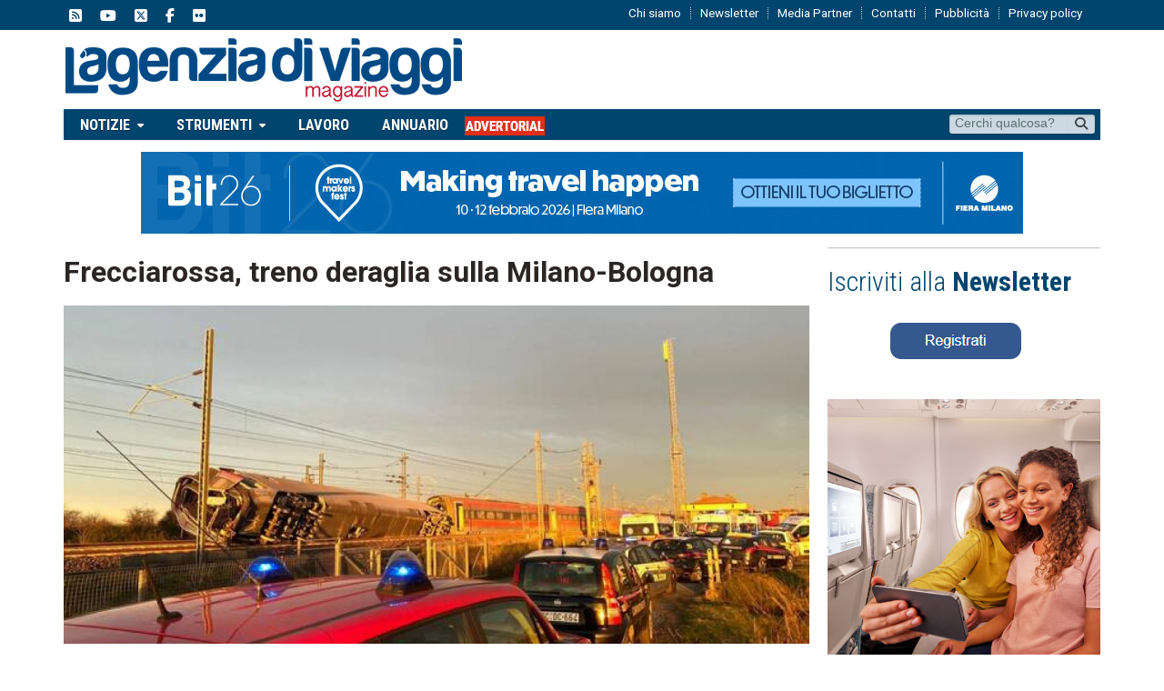

--- FILE ---
content_type: text/html; charset=UTF-8
request_url: https://www.lagenziadiviaggimag.it/frecciarossa-treno-deraglia-sulla-milano-bologna/
body_size: 23142
content:
<!DOCTYPE html>
<!--[if IE 7]>
<html class="ie ie7" lang="it-IT">
<![endif]-->
<!--[if IE 8]>
<html class="ie ie8" lang="it-IT">
<![endif]-->
<!--[if !(IE 7) | !(IE 8)  ]><!-->

<!-- BEGIN html -->
<html xmlns="http://www.w3.org/1999/xhtml" lang="it-IT">
    <!--<![endif]-->
    <!-- BEGIN head -->
    <head>
        <!-- Title -->
        <title>
            Frecciarossa, treno deraglia sulla Milano-Bologna | L&#039;Agenzia di Viaggi Magazine        </title>

        <!-- Meta Tags -->
        <meta http-equiv="content-type" content="text/html; charset=UTF-8" />
        <meta name="viewport" content="width=device-width, initial-scale=1, maximum-scale=1" />
        <meta http-equiv="X-UA-Compatible" content="IE=Edge,chrome=1">
            <!-- Favicon -->
                            <link rel="shortcut icon" href="https://www.lagenziadiviaggimag.it/wp-content/uploads/2017/01/favicon-e1484906817626.jpg" type="image/x-icon" />
            
            <link rel="alternate" type="application/rss+xml" href="https://www.lagenziadiviaggimag.it/feed/" title="L&#039;Agenzia di Viaggi Magazine latest posts" />
            <link rel="alternate" type="application/rss+xml" href="https://www.lagenziadiviaggimag.it/comments/feed/" title="L&#039;Agenzia di Viaggi Magazine latest comments" />
            <link rel="pingback" href="https://www.lagenziadiviaggimag.it/xmlrpc.php" />

            <meta name='robots' content='index, follow, max-image-preview:large, max-snippet:-1, max-video-preview:-1' />
<script id="cookieyes" type="text/javascript" src="https://cdn-cookieyes.com/client_data/8a814be8da75597a9d722f10/script.js"></script>
	<!-- This site is optimized with the Yoast SEO plugin v26.7 - https://yoast.com/wordpress/plugins/seo/ -->
	<title>Frecciarossa, treno deraglia sulla Milano-Bologna - L&#039;Agenzia di Viaggi Magazine</title>
	<meta name="description" content="Dopo l&#039;incidente avvenuto all&#039;alba del 6 febbraio al Frecciarossa 9595/9597, la linea alta velocità Milano-Bologna è stata interrotta." />
	<link rel="canonical" href="https://www.lagenziadiviaggimag.it/frecciarossa-treno-deraglia-sulla-milano-bologna/" />
	<meta property="og:locale" content="it_IT" />
	<meta property="og:type" content="article" />
	<meta property="og:title" content="Frecciarossa, treno deraglia sulla Milano-Bologna - L&#039;Agenzia di Viaggi Magazine" />
	<meta property="og:description" content="Dopo l&#039;incidente avvenuto all&#039;alba del 6 febbraio al Frecciarossa 9595/9597, la linea alta velocità Milano-Bologna è stata interrotta." />
	<meta property="og:url" content="https://www.lagenziadiviaggimag.it/frecciarossa-treno-deraglia-sulla-milano-bologna/" />
	<meta property="og:site_name" content="L&#039;Agenzia di Viaggi Magazine" />
	<meta property="article:publisher" content="https://www.facebook.com/lagenziadiviaggi/?fref=ts" />
	<meta property="article:published_time" content="2020-02-06T09:24:42+00:00" />
	<meta property="article:modified_time" content="2020-02-06T15:18:44+00:00" />
	<meta property="og:image" content="https://euhkb3nhdo3.exactdn.com/wp-content/uploads/2020/02/freccia-deragliato.jpg?lossy=1&ssl=1" />
	<meta property="og:image:width" content="660" />
	<meta property="og:image:height" content="368" />
	<meta property="og:image:type" content="image/jpeg" />
	<meta name="author" content="Redazione" />
	<meta name="twitter:card" content="summary_large_image" />
	<meta name="twitter:creator" content="@lagenziaviaggi" />
	<meta name="twitter:site" content="@lagenziaviaggi" />
	<meta name="twitter:label1" content="Scritto da" />
	<meta name="twitter:data1" content="Redazione" />
	<meta name="twitter:label2" content="Tempo di lettura stimato" />
	<meta name="twitter:data2" content="1 minuto" />
	<script type="application/ld+json" class="yoast-schema-graph">{"@context":"https://schema.org","@graph":[{"@type":"Article","@id":"https://www.lagenziadiviaggimag.it/frecciarossa-treno-deraglia-sulla-milano-bologna/#article","isPartOf":{"@id":"https://www.lagenziadiviaggimag.it/frecciarossa-treno-deraglia-sulla-milano-bologna/"},"author":{"name":"Redazione","@id":"https://www.lagenziadiviaggimag.it/#/schema/person/da2ef92d4326fb89a4de665a6367aadd"},"headline":"Frecciarossa, treno deraglia sulla Milano-Bologna","datePublished":"2020-02-06T09:24:42+00:00","dateModified":"2020-02-06T15:18:44+00:00","mainEntityOfPage":{"@id":"https://www.lagenziadiviaggimag.it/frecciarossa-treno-deraglia-sulla-milano-bologna/"},"wordCount":248,"publisher":{"@id":"https://www.lagenziadiviaggimag.it/#organization"},"image":{"@id":"https://www.lagenziadiviaggimag.it/frecciarossa-treno-deraglia-sulla-milano-bologna/#primaryimage"},"thumbnailUrl":"https://www.lagenziadiviaggimag.it/wp-content/uploads/2020/02/freccia-deragliato.jpg","keywords":["Alta Velocità","Frecciarossa"],"articleSection":["Trasporti"],"inLanguage":"it-IT","copyrightYear":"2020","copyrightHolder":{"@id":"https://www.lagenziadiviaggimag.it/#organization"}},{"@type":"WebPage","@id":"https://www.lagenziadiviaggimag.it/frecciarossa-treno-deraglia-sulla-milano-bologna/","url":"https://www.lagenziadiviaggimag.it/frecciarossa-treno-deraglia-sulla-milano-bologna/","name":"Frecciarossa, treno deraglia sulla Milano-Bologna - L&#039;Agenzia di Viaggi Magazine","isPartOf":{"@id":"https://www.lagenziadiviaggimag.it/#website"},"primaryImageOfPage":{"@id":"https://www.lagenziadiviaggimag.it/frecciarossa-treno-deraglia-sulla-milano-bologna/#primaryimage"},"image":{"@id":"https://www.lagenziadiviaggimag.it/frecciarossa-treno-deraglia-sulla-milano-bologna/#primaryimage"},"thumbnailUrl":"https://www.lagenziadiviaggimag.it/wp-content/uploads/2020/02/freccia-deragliato.jpg","datePublished":"2020-02-06T09:24:42+00:00","dateModified":"2020-02-06T15:18:44+00:00","description":"Dopo l'incidente avvenuto all'alba del 6 febbraio al Frecciarossa 9595/9597, la linea alta velocità Milano-Bologna è stata interrotta.","breadcrumb":{"@id":"https://www.lagenziadiviaggimag.it/frecciarossa-treno-deraglia-sulla-milano-bologna/#breadcrumb"},"inLanguage":"it-IT","potentialAction":[{"@type":"ReadAction","target":["https://www.lagenziadiviaggimag.it/frecciarossa-treno-deraglia-sulla-milano-bologna/"]}]},{"@type":"ImageObject","inLanguage":"it-IT","@id":"https://www.lagenziadiviaggimag.it/frecciarossa-treno-deraglia-sulla-milano-bologna/#primaryimage","url":"https://www.lagenziadiviaggimag.it/wp-content/uploads/2020/02/freccia-deragliato.jpg","contentUrl":"https://www.lagenziadiviaggimag.it/wp-content/uploads/2020/02/freccia-deragliato.jpg","width":660,"height":368,"caption":"freccia deragliato"},{"@type":"BreadcrumbList","@id":"https://www.lagenziadiviaggimag.it/frecciarossa-treno-deraglia-sulla-milano-bologna/#breadcrumb","itemListElement":[{"@type":"ListItem","position":1,"name":"Home","item":"https://www.lagenziadiviaggimag.it/"},{"@type":"ListItem","position":2,"name":"Pagina articoli","item":"https://www.lagenziadiviaggimag.it/113-2/"},{"@type":"ListItem","position":3,"name":"Alta Velocità","item":"https://www.lagenziadiviaggimag.it/tag/alta-velocita/"},{"@type":"ListItem","position":4,"name":"Frecciarossa, treno deraglia sulla Milano-Bologna"}]},{"@type":"WebSite","@id":"https://www.lagenziadiviaggimag.it/#website","url":"https://www.lagenziadiviaggimag.it/","name":"L'Agenzia di Viaggi Magazine","description":"Network multimediale di informazione turistica","publisher":{"@id":"https://www.lagenziadiviaggimag.it/#organization"},"alternateName":"www.lagenziadiviaggimag.it","potentialAction":[{"@type":"SearchAction","target":{"@type":"EntryPoint","urlTemplate":"https://www.lagenziadiviaggimag.it/?s={search_term_string}"},"query-input":{"@type":"PropertyValueSpecification","valueRequired":true,"valueName":"search_term_string"}}],"inLanguage":"it-IT"},{"@type":"Organization","@id":"https://www.lagenziadiviaggimag.it/#organization","name":"L'Agenzia di Viaggi Magazine","url":"https://www.lagenziadiviaggimag.it/","logo":{"@type":"ImageObject","inLanguage":"it-IT","@id":"https://www.lagenziadiviaggimag.it/#/schema/logo/image/","url":"https://www.lagenziadiviaggimag.it/wp-content/uploads/2017/01/logopiugrande.png","contentUrl":"https://www.lagenziadiviaggimag.it/wp-content/uploads/2017/01/logopiugrande.png","width":974,"height":162,"caption":"L'Agenzia di Viaggi Magazine"},"image":{"@id":"https://www.lagenziadiviaggimag.it/#/schema/logo/image/"},"sameAs":["https://www.facebook.com/lagenziadiviaggi/?fref=ts","https://x.com/lagenziaviaggi","https://www.instagram.com/lagenziadiviaggi/?hl=it","https://www.youtube.com/user/lagenziadiviaggi"]},{"@type":"Person","@id":"https://www.lagenziadiviaggimag.it/#/schema/person/da2ef92d4326fb89a4de665a6367aadd","name":"Redazione","image":{"@type":"ImageObject","inLanguage":"it-IT","@id":"https://www.lagenziadiviaggimag.it/#/schema/person/image/","url":"https://secure.gravatar.com/avatar/33ff195fc76eaed4b58487018f9080e0591004660502f901a8916daf4b817911?s=96&d=mm&r=g","contentUrl":"https://secure.gravatar.com/avatar/33ff195fc76eaed4b58487018f9080e0591004660502f901a8916daf4b817911?s=96&d=mm&r=g","caption":"Redazione"},"url":"https://www.lagenziadiviaggimag.it/author/redazione/"}]}</script>
	<!-- / Yoast SEO plugin. -->


<link rel='dns-prefetch' href='//fonts.googleapis.com' />
<link rel='dns-prefetch' href='//use.fontawesome.com' />
<link rel="alternate" type="application/rss+xml" title="L&#039;Agenzia di Viaggi Magazine &raquo; Feed" href="https://www.lagenziadiviaggimag.it/feed/" />
<script type="text/javascript" id="wpp-js" src="https://www.lagenziadiviaggimag.it/wp-content/plugins/wordpress-popular-posts/assets/js/wpp.min.js?ver=7.3.6" data-sampling="1" data-sampling-rate="10" data-api-url="https://www.lagenziadiviaggimag.it/wp-json/wordpress-popular-posts" data-post-id="36351" data-token="f1ea2e25eb" data-lang="0" data-debug="0"></script>
<link rel="alternate" title="oEmbed (JSON)" type="application/json+oembed" href="https://www.lagenziadiviaggimag.it/wp-json/oembed/1.0/embed?url=https%3A%2F%2Fwww.lagenziadiviaggimag.it%2Ffrecciarossa-treno-deraglia-sulla-milano-bologna%2F" />
<link rel="alternate" title="oEmbed (XML)" type="text/xml+oembed" href="https://www.lagenziadiviaggimag.it/wp-json/oembed/1.0/embed?url=https%3A%2F%2Fwww.lagenziadiviaggimag.it%2Ffrecciarossa-treno-deraglia-sulla-milano-bologna%2F&#038;format=xml" />
		<!-- This site uses the Google Analytics by MonsterInsights plugin v9.11.1 - Using Analytics tracking - https://www.monsterinsights.com/ -->
							<script src="//www.googletagmanager.com/gtag/js?id=G-S1ZXWSMV9D"  data-cfasync="false" data-wpfc-render="false" type="text/javascript" async></script>
			<script data-cfasync="false" data-wpfc-render="false" type="text/javascript">
				var mi_version = '9.11.1';
				var mi_track_user = true;
				var mi_no_track_reason = '';
								var MonsterInsightsDefaultLocations = {"page_location":"https:\/\/www.lagenziadiviaggimag.it\/frecciarossa-treno-deraglia-sulla-milano-bologna\/"};
								if ( typeof MonsterInsightsPrivacyGuardFilter === 'function' ) {
					var MonsterInsightsLocations = (typeof MonsterInsightsExcludeQuery === 'object') ? MonsterInsightsPrivacyGuardFilter( MonsterInsightsExcludeQuery ) : MonsterInsightsPrivacyGuardFilter( MonsterInsightsDefaultLocations );
				} else {
					var MonsterInsightsLocations = (typeof MonsterInsightsExcludeQuery === 'object') ? MonsterInsightsExcludeQuery : MonsterInsightsDefaultLocations;
				}

								var disableStrs = [
										'ga-disable-G-S1ZXWSMV9D',
									];

				/* Function to detect opted out users */
				function __gtagTrackerIsOptedOut() {
					for (var index = 0; index < disableStrs.length; index++) {
						if (document.cookie.indexOf(disableStrs[index] + '=true') > -1) {
							return true;
						}
					}

					return false;
				}

				/* Disable tracking if the opt-out cookie exists. */
				if (__gtagTrackerIsOptedOut()) {
					for (var index = 0; index < disableStrs.length; index++) {
						window[disableStrs[index]] = true;
					}
				}

				/* Opt-out function */
				function __gtagTrackerOptout() {
					for (var index = 0; index < disableStrs.length; index++) {
						document.cookie = disableStrs[index] + '=true; expires=Thu, 31 Dec 2099 23:59:59 UTC; path=/';
						window[disableStrs[index]] = true;
					}
				}

				if ('undefined' === typeof gaOptout) {
					function gaOptout() {
						__gtagTrackerOptout();
					}
				}
								window.dataLayer = window.dataLayer || [];

				window.MonsterInsightsDualTracker = {
					helpers: {},
					trackers: {},
				};
				if (mi_track_user) {
					function __gtagDataLayer() {
						dataLayer.push(arguments);
					}

					function __gtagTracker(type, name, parameters) {
						if (!parameters) {
							parameters = {};
						}

						if (parameters.send_to) {
							__gtagDataLayer.apply(null, arguments);
							return;
						}

						if (type === 'event') {
														parameters.send_to = monsterinsights_frontend.v4_id;
							var hookName = name;
							if (typeof parameters['event_category'] !== 'undefined') {
								hookName = parameters['event_category'] + ':' + name;
							}

							if (typeof MonsterInsightsDualTracker.trackers[hookName] !== 'undefined') {
								MonsterInsightsDualTracker.trackers[hookName](parameters);
							} else {
								__gtagDataLayer('event', name, parameters);
							}
							
						} else {
							__gtagDataLayer.apply(null, arguments);
						}
					}

					__gtagTracker('js', new Date());
					__gtagTracker('set', {
						'developer_id.dZGIzZG': true,
											});
					if ( MonsterInsightsLocations.page_location ) {
						__gtagTracker('set', MonsterInsightsLocations);
					}
										__gtagTracker('config', 'G-S1ZXWSMV9D', {"forceSSL":"true","link_attribution":"true"} );
										window.gtag = __gtagTracker;										(function () {
						/* https://developers.google.com/analytics/devguides/collection/analyticsjs/ */
						/* ga and __gaTracker compatibility shim. */
						var noopfn = function () {
							return null;
						};
						var newtracker = function () {
							return new Tracker();
						};
						var Tracker = function () {
							return null;
						};
						var p = Tracker.prototype;
						p.get = noopfn;
						p.set = noopfn;
						p.send = function () {
							var args = Array.prototype.slice.call(arguments);
							args.unshift('send');
							__gaTracker.apply(null, args);
						};
						var __gaTracker = function () {
							var len = arguments.length;
							if (len === 0) {
								return;
							}
							var f = arguments[len - 1];
							if (typeof f !== 'object' || f === null || typeof f.hitCallback !== 'function') {
								if ('send' === arguments[0]) {
									var hitConverted, hitObject = false, action;
									if ('event' === arguments[1]) {
										if ('undefined' !== typeof arguments[3]) {
											hitObject = {
												'eventAction': arguments[3],
												'eventCategory': arguments[2],
												'eventLabel': arguments[4],
												'value': arguments[5] ? arguments[5] : 1,
											}
										}
									}
									if ('pageview' === arguments[1]) {
										if ('undefined' !== typeof arguments[2]) {
											hitObject = {
												'eventAction': 'page_view',
												'page_path': arguments[2],
											}
										}
									}
									if (typeof arguments[2] === 'object') {
										hitObject = arguments[2];
									}
									if (typeof arguments[5] === 'object') {
										Object.assign(hitObject, arguments[5]);
									}
									if ('undefined' !== typeof arguments[1].hitType) {
										hitObject = arguments[1];
										if ('pageview' === hitObject.hitType) {
											hitObject.eventAction = 'page_view';
										}
									}
									if (hitObject) {
										action = 'timing' === arguments[1].hitType ? 'timing_complete' : hitObject.eventAction;
										hitConverted = mapArgs(hitObject);
										__gtagTracker('event', action, hitConverted);
									}
								}
								return;
							}

							function mapArgs(args) {
								var arg, hit = {};
								var gaMap = {
									'eventCategory': 'event_category',
									'eventAction': 'event_action',
									'eventLabel': 'event_label',
									'eventValue': 'event_value',
									'nonInteraction': 'non_interaction',
									'timingCategory': 'event_category',
									'timingVar': 'name',
									'timingValue': 'value',
									'timingLabel': 'event_label',
									'page': 'page_path',
									'location': 'page_location',
									'title': 'page_title',
									'referrer' : 'page_referrer',
								};
								for (arg in args) {
																		if (!(!args.hasOwnProperty(arg) || !gaMap.hasOwnProperty(arg))) {
										hit[gaMap[arg]] = args[arg];
									} else {
										hit[arg] = args[arg];
									}
								}
								return hit;
							}

							try {
								f.hitCallback();
							} catch (ex) {
							}
						};
						__gaTracker.create = newtracker;
						__gaTracker.getByName = newtracker;
						__gaTracker.getAll = function () {
							return [];
						};
						__gaTracker.remove = noopfn;
						__gaTracker.loaded = true;
						window['__gaTracker'] = __gaTracker;
					})();
									} else {
										console.log("");
					(function () {
						function __gtagTracker() {
							return null;
						}

						window['__gtagTracker'] = __gtagTracker;
						window['gtag'] = __gtagTracker;
					})();
									}
			</script>
							<!-- / Google Analytics by MonsterInsights -->
		<!-- lagenziadiviaggimag.it is managing ads with Advanced Ads --><script id="lagen-ready">
			window.advanced_ads_ready=function(e,a){a=a||"complete";var d=function(e){return"interactive"===a?"loading"!==e:"complete"===e};d(document.readyState)?e():document.addEventListener("readystatechange",(function(a){d(a.target.readyState)&&e()}),{once:"interactive"===a})},window.advanced_ads_ready_queue=window.advanced_ads_ready_queue||[];		</script>
		<style id='wp-img-auto-sizes-contain-inline-css' type='text/css'>
img:is([sizes=auto i],[sizes^="auto," i]){contain-intrinsic-size:3000px 1500px}
/*# sourceURL=wp-img-auto-sizes-contain-inline-css */
</style>
<style id='wp-emoji-styles-inline-css' type='text/css'>

	img.wp-smiley, img.emoji {
		display: inline !important;
		border: none !important;
		box-shadow: none !important;
		height: 1em !important;
		width: 1em !important;
		margin: 0 0.07em !important;
		vertical-align: -0.1em !important;
		background: none !important;
		padding: 0 !important;
	}
/*# sourceURL=wp-emoji-styles-inline-css */
</style>
<style id='font-awesome-svg-styles-default-inline-css' type='text/css'>
.svg-inline--fa {
  display: inline-block;
  height: 1em;
  overflow: visible;
  vertical-align: -.125em;
}
/*# sourceURL=font-awesome-svg-styles-default-inline-css */
</style>
<link rel='stylesheet' id='font-awesome-svg-styles-css' href='https://www.lagenziadiviaggimag.it/wp-content/uploads/font-awesome/v6.5.2/css/svg-with-js.css' type='text/css' media='all' />
<style id='font-awesome-svg-styles-inline-css' type='text/css'>
   .wp-block-font-awesome-icon svg::before,
   .wp-rich-text-font-awesome-icon svg::before {content: unset;}
/*# sourceURL=font-awesome-svg-styles-inline-css */
</style>
<link rel='stylesheet' id='color-bg-tag-cloud-css' href='https://www.lagenziadiviaggimag.it/wp-content/plugins/color-bg-tag-cloud/inc/color-bg-tag-cloud.css?ver=5a05261992481a66f3e53b7984d350ad' type='text/css' media='all' />
<link crossorigin="anonymous" rel='stylesheet' id='google-fonts-1-css' href='https://fonts.googleapis.com/css?family=Roboto&#038;subset=latin&#038;ver=5a05261992481a66f3e53b7984d350ad' type='text/css' media='all' />
<link crossorigin="anonymous" rel='stylesheet' id='google-fonts-2-css' href='https://fonts.googleapis.com/css?family=Roboto+Condensed&#038;subset=latin&#038;ver=5a05261992481a66f3e53b7984d350ad' type='text/css' media='all' />
<link rel='stylesheet' id='reset-css' href='https://www.lagenziadiviaggimag.it/wp-content/themes/gadgetine-theme/css/reset.css?ver=5a05261992481a66f3e53b7984d350ad' type='text/css' media='all' />
<link rel='stylesheet' id='font-awesome-css' href='https://www.lagenziadiviaggimag.it/wp-content/themes/gadgetine-theme/css/font-awesome.min.css?ver=5a05261992481a66f3e53b7984d350ad' type='text/css' media='all' />
<link rel='stylesheet' id='dat-menu-css' href='https://www.lagenziadiviaggimag.it/wp-content/themes/gadgetine-theme/css/dat-menu.css?ver=5a05261992481a66f3e53b7984d350ad' type='text/css' media='all' />
<link rel='stylesheet' id='main-stylesheet-css' href='https://www.lagenziadiviaggimag.it/wp-content/themes/gadgetine-theme/css/main-stylesheet.css?ver=3.8.1' type='text/css' media='all' />
<link rel='stylesheet' id='lightbox-css' href='https://www.lagenziadiviaggimag.it/wp-content/themes/gadgetine-theme/css/lightbox.css?ver=5a05261992481a66f3e53b7984d350ad' type='text/css' media='all' />
<link rel='stylesheet' id='shortcode-css' href='https://www.lagenziadiviaggimag.it/wp-content/themes/gadgetine-theme/css/shortcodes.css?ver=5a05261992481a66f3e53b7984d350ad' type='text/css' media='all' />
<link rel='stylesheet' id='animate-css' href='https://www.lagenziadiviaggimag.it/wp-content/themes/gadgetine-theme/css/animate.css?ver=5a05261992481a66f3e53b7984d350ad' type='text/css' media='all' />
<link rel='stylesheet' id='carousel-css' href='https://www.lagenziadiviaggimag.it/wp-content/themes/gadgetine-theme/css/owl.carousel.css?ver=5a05261992481a66f3e53b7984d350ad' type='text/css' media='all' />
<link rel='stylesheet' id='responsive-css' href='https://www.lagenziadiviaggimag.it/wp-content/themes/gadgetine-theme/css/responsive.css?ver=3.7.0' type='text/css' media='all' />
<link rel='stylesheet' id='dynamic-css-css' href='https://www.lagenziadiviaggimag.it/wp-content/themes/gadgetine-theme/functions/ot_dyn.css?ver=5a05261992481a66f3e53b7984d350ad' type='text/css' media='all' />
<link rel='stylesheet' id='style-css' href='https://www.lagenziadiviaggimag.it/wp-content/themes/gadgetine-theme/style.css?ver=5a05261992481a66f3e53b7984d350ad' type='text/css' media='all' />
<link crossorigin="anonymous" rel='stylesheet' id='font-awesome-official-css' href='https://use.fontawesome.com/releases/v6.5.2/css/all.css' type='text/css' media='all' integrity="sha384-PPIZEGYM1v8zp5Py7UjFb79S58UeqCL9pYVnVPURKEqvioPROaVAJKKLzvH2rDnI" crossorigin="anonymous" />
<link rel='stylesheet' id='heateor_sss_frontend_css-css' href='https://www.lagenziadiviaggimag.it/wp-content/plugins/sassy-social-share/public/css/sassy-social-share-public.css?ver=3.3.79' type='text/css' media='all' />
<style id='heateor_sss_frontend_css-inline-css' type='text/css'>
.heateor_sss_button_instagram span.heateor_sss_svg,a.heateor_sss_instagram span.heateor_sss_svg{background:radial-gradient(circle at 30% 107%,#fdf497 0,#fdf497 5%,#fd5949 45%,#d6249f 60%,#285aeb 90%)}.heateor_sss_horizontal_sharing .heateor_sss_svg,.heateor_sss_standard_follow_icons_container .heateor_sss_svg{color:#fff;border-width:10px;border-style:solid;border-color:#ffffff}.heateor_sss_horizontal_sharing .heateorSssTCBackground{color:#666}.heateor_sss_horizontal_sharing span.heateor_sss_svg:hover,.heateor_sss_standard_follow_icons_container span.heateor_sss_svg:hover{border-color:transparent;}.heateor_sss_vertical_sharing span.heateor_sss_svg,.heateor_sss_floating_follow_icons_container span.heateor_sss_svg{color:#fff;border-width:0px;border-style:solid;border-color:transparent;}.heateor_sss_vertical_sharing .heateorSssTCBackground{color:#666;}.heateor_sss_vertical_sharing span.heateor_sss_svg:hover,.heateor_sss_floating_follow_icons_container span.heateor_sss_svg:hover{border-color:transparent;}@media screen and (max-width:783px) {.heateor_sss_vertical_sharing{display:none!important}}
/*# sourceURL=heateor_sss_frontend_css-inline-css */
</style>
<link crossorigin="anonymous" rel='stylesheet' id='font-awesome-official-v4shim-css' href='https://use.fontawesome.com/releases/v6.5.2/css/v4-shims.css' type='text/css' media='all' integrity="sha384-XyvK/kKwgVW+fuRkusfLgfhAMuaxLPSOY8W7wj8tUkf0Nr2WGHniPmpdu+cmPS5n" crossorigin="anonymous" />
<script type="text/javascript" src="https://www.lagenziadiviaggimag.it/wp-content/plugins/google-analytics-for-wordpress/assets/js/frontend-gtag.min.js?ver=9.11.1" id="monsterinsights-frontend-script-js" async="async" data-wp-strategy="async"></script>
<script data-cfasync="false" data-wpfc-render="false" type="text/javascript" id='monsterinsights-frontend-script-js-extra'>/* <![CDATA[ */
var monsterinsights_frontend = {"js_events_tracking":"true","download_extensions":"doc,pdf,ppt,zip,xls,docx,pptx,xlsx","inbound_paths":"[]","home_url":"https:\/\/www.lagenziadiviaggimag.it","hash_tracking":"false","v4_id":"G-S1ZXWSMV9D"};/* ]]> */
</script>
<script type="text/javascript" id="jquery-core-js-extra">
/* <![CDATA[ */
var ot = {"THEME_NAME":"gadgetine","adminUrl":"https://www.lagenziadiviaggimag.it/wp-admin/admin-ajax.php","gallery_id":"","galleryCat":"","imageUrl":"https://www.lagenziadiviaggimag.it/wp-content/themes/gadgetine-theme/images/","cssUrl":"https://www.lagenziadiviaggimag.it/wp-content/themes/gadgetine-theme/css/","themeUrl":"https://www.lagenziadiviaggimag.it/wp-content/themes/gadgetine-theme"};
//# sourceURL=jquery-core-js-extra
/* ]]> */
</script>
<script type="text/javascript" src="https://www.lagenziadiviaggimag.it/wp-includes/js/jquery/jquery.min.js?ver=3.7.1" id="jquery-core-js"></script>
<script type="text/javascript" src="https://www.lagenziadiviaggimag.it/wp-includes/js/jquery/jquery-migrate.min.js?ver=3.4.1" id="jquery-migrate-js"></script>
<script type="text/javascript" id="advanced-ads-advanced-js-js-extra">
/* <![CDATA[ */
var advads_options = {"blog_id":"1","privacy":{"consent-method":"","custom-cookie-name":"","custom-cookie-value":"","enabled":false,"state":"not_needed"}};
//# sourceURL=advanced-ads-advanced-js-js-extra
/* ]]> */
</script>
<script type="text/javascript" src="https://www.lagenziadiviaggimag.it/wp-content/plugins/advanced-ads/public/assets/js/advanced.min.js?ver=1.56.3" id="advanced-ads-advanced-js-js"></script>
<script type="text/javascript" src="https://www.lagenziadiviaggimag.it/wp-content/themes/gadgetine-theme/js/owl.carousel.min.js?ver=5a05261992481a66f3e53b7984d350ad" id="owl-carousel-js"></script>
<script type="text/javascript" src="https://www.lagenziadiviaggimag.it/wp-content/themes/gadgetine-theme/functions/ot_dyn.js?ver=5a05261992481a66f3e53b7984d350ad" id="dynamic-scripts-js"></script>
<script></script><link rel="https://api.w.org/" href="https://www.lagenziadiviaggimag.it/wp-json/" /><link rel="alternate" title="JSON" type="application/json" href="https://www.lagenziadiviaggimag.it/wp-json/wp/v2/posts/36351" /><link rel="EditURI" type="application/rsd+xml" title="RSD" href="https://www.lagenziadiviaggimag.it/xmlrpc.php?rsd" />

<link rel='shortlink' href='https://www.lagenziadiviaggimag.it/?p=36351' />
            <style id="wpp-loading-animation-styles">@-webkit-keyframes bgslide{from{background-position-x:0}to{background-position-x:-200%}}@keyframes bgslide{from{background-position-x:0}to{background-position-x:-200%}}.wpp-widget-block-placeholder,.wpp-shortcode-placeholder{margin:0 auto;width:60px;height:3px;background:#dd3737;background:linear-gradient(90deg,#dd3737 0%,#571313 10%,#dd3737 100%);background-size:200% auto;border-radius:3px;-webkit-animation:bgslide 1s infinite linear;animation:bgslide 1s infinite linear}</style>
            <script>advads_items = { conditions: {}, display_callbacks: {}, display_effect_callbacks: {}, hide_callbacks: {}, backgrounds: {}, effect_durations: {}, close_functions: {}, showed: [] };</script><style type="text/css" id="lagen-layer-custom-css"></style><script type="text/javascript">
		var advadsCfpQueue = [];
		var advadsCfpAd = function( adID ){
			if ( 'undefined' == typeof advadsProCfp ) { advadsCfpQueue.push( adID ) } else { advadsProCfp.addElement( adID ) }
		};
		</script>
		<link rel="stylesheet" href="https://www.lagenziadiviaggimag.it/wp-content/themes/gadgetine-theme/css/carousel.css"><script src="https://www.lagenziadiviaggimag.it/wp-content/themes/gadgetine-theme/js/transition.js"></script><script src="https://www.lagenziadiviaggimag.it/wp-content/themes/gadgetine-theme/js/carousel.js"></script><style>.carousel-inner > .item > img,.carousel-inner > .item > a > img {  width: 100%;  margin: auto;}.carousel-control {position: absolute;top: 0;bottom: 0;left: 0;width: 44px;height: 44px;top: 40%;background: rgba(0, 0, 0, 0.75);font-size: 20px;color: #fff;text-align: center;text-shadow: 0 1px 2px rgba(0,0,0,.6);}.carousel-control .glyphicon-chevron-left, .carousel-control .glyphicon-chevron-right, .carousel-control .icon-next, .carousel-control .icon-prev {width: 22px;height: 30px;font-size: 30px;}.carousel-control .glyphicon-chevron-left, .carousel-control .glyphicon-chevron-right, .carousel-control .icon-next, .carousel-control .icon-prev {position: absolute;top: 35%;z-index: 5;display: inline-block;}</style><meta name="generator" content="Powered by WPBakery Page Builder - drag and drop page builder for WordPress."/>
<link rel="amphtml" href="https://www.lagenziadiviaggimag.it/frecciarossa-treno-deraglia-sulla-milano-bologna/amp/"><script  async src="https://pagead2.googlesyndication.com/pagead/js/adsbygoogle.js?client=ca-pub-8412776413659514" crossorigin="anonymous"></script><link rel="icon" href="https://www.lagenziadiviaggimag.it/wp-content/uploads/2017/02/cropped-logo_quadrato-32x32.png" sizes="32x32" />
<link rel="icon" href="https://www.lagenziadiviaggimag.it/wp-content/uploads/2017/02/cropped-logo_quadrato-192x192.png" sizes="192x192" />
<link rel="apple-touch-icon" href="https://www.lagenziadiviaggimag.it/wp-content/uploads/2017/02/cropped-logo_quadrato-180x180.png" />
<meta name="msapplication-TileImage" content="https://www.lagenziadiviaggimag.it/wp-content/uploads/2017/02/cropped-logo_quadrato-270x270.png" />
		<style type="text/css" id="wp-custom-css">
			h5 {
font-size:7pt !important;
	font-weight:normal !important;
}

.shortocde-content ol {
	font-family:'Georgia' !important;
	font-size:15px;
}

@media only screen and (max-width: 600px) {
a.adtabstravelid:before {
		content: url('/img/travelid.png')!important;
	}
	}

.shortocde-content p.caps:first-letter {
    font-size: 15px;
    font-weight: inherit;
    float: none;
    margin: 0;
    color: #1a1a1a;
    line-height: 132%;
}

/* Custom Facebook Feed */
.cff-page-name .cff-author-date {
font-family: 'Roboto' !important;
}
/* Custom Facebook Feed - End */

/*WORDPRESS POPULAR POSTS*/
.wpp-list {
	font-size:14px;
	line-height:130%;
}

.wpp-post-title {
	margin-bottom:10px;
}

.related-articles .item-header {
    margin-bottom: 10px;
    display: none;
}


a i[class*="fa"]{vertical-align:middle;}

@media only screen and (max-width: 900px){
.main-menu-reposnive-button{
	display: flow-root;
}
}		</style>
		<noscript><style> .wpb_animate_when_almost_visible { opacity: 1; }</style></noscript>
            <!--
                            <script async='async' src='https://www.googletagservices.com/tag/js/gpt.js'></script>
                            <script>
                              var googletag = googletag || {};
                              googletag.cmd = googletag.cmd || [];
                            </script>
            
                            <script>
                              googletag.cmd.push(function() {
                                googletag.defineSlot('/401258762/MM_2_test', [300, 250], 'div-gpt-ad-1486103790040-0').addService(googletag.pubads());
                                googletag.pubads().enableSingleRequest();
                                googletag.enableServices();
                              });
                            </script>
            -->

            <!-- Google tag (gtag.js) -->
            <script async src="https://www.googletagmanager.com/gtag/js?id=G-S1ZXWSMV9D"></script>
            <script>
                window.dataLayer = window.dataLayer || [];
                function gtag() {
                    dataLayer.push(arguments);
                }
                gtag('js', new Date());

                gtag('config', 'G-S1ZXWSMV9D');
            </script>


            

            <!-- END head -->
    </head>

    <!-- BEGIN body -->
    <body class="wp-singular post-template-default single single-post postid-36351 single-format-standard wp-theme-gadgetine-theme wpb-js-composer js-comp-ver-8.7.2 vc_responsive">
        	
        <!-- BEGIN .boxed -->
<div class="boxed">
        <!-- BEGIN .header -->
    <header class="header">
                    <div class="top-line">
                <div class="wrapper">

                    <div class="left social-content social-content-top">
                        <a href="https://www.lagenziadiviaggi.it/feed/" target="_blank" class="soc-rss-icon soc-rss-icon-top"><i class="fa-solid fa-square-rss"></i></a>	
                        <a href="https://www.youtube.com/user/lagenziadiviaggi" target="_blank" class="soc-facebook-icon soc-youtube-icon-top"><i class="fa-brands fa-youtube"></i></a>																<a href="https://twitter.com/lagenziaviaggi" target="_blank" class="soc-twitter-icon  soc-twitter-icon-top"><i class="fa-brands fa-square-x-twitter"></i></a>	
                        <a href="https://www.facebook.com/lagenziadiviaggi/?fref=ts" target="_blank" class="soc-facebook-icon soc-facebook-icon-top"><i class="fa-brands fa-facebook-f"></i></a>	
                        <a href="https://www.flickr.com/photos/lagenziadiviaggi" target="_blank" class="soc-facebook-icon soc-flickr-icon-top"><i class="fa-brands fa-flickr"></i></a>	
                    </div>

                                                <nav class="menu-sovratestata-container"><ul class="top-menu load-responsive" rel="Top Menu"><li id="menu-item-99" class="colorblack menu-item menu-item-type-custom menu-item-object-custom single"><a href="/chi-siamo/">Chi siamo</a></li>
<li id="menu-item-100" class="menu-item menu-item-type-custom menu-item-object-custom single"><a href="/iscriviti-alla-nostra-newsletter/">Newsletter</a></li>
<li id="menu-item-101" class="menu-item menu-item-type-custom menu-item-object-custom single"><a href="/media-partner/">Media Partner</a></li>
<li id="menu-item-485" class="menu-item menu-item-type-post_type menu-item-object-page single"><a href="https://www.lagenziadiviaggimag.it/contatti/">Contatti</a></li>
<li id="menu-item-20436" class="menu-item menu-item-type-post_type menu-item-object-page single"><a href="https://www.lagenziadiviaggimag.it/pubblicita/">Pubblicità</a></li>
<li id="menu-item-21132" class="menu-item menu-item-type-post_type menu-item-object-page single"><a href="https://www.lagenziadiviaggimag.it/informazioni-sul-trattamento-dati-personali/">Privacy policy</a></li>
</ul></nav>						
                                </div>
            </div>
        

        <!-- BEGIN .wrapper -->
        <div class="wrapper">

            <!-- BEGIN .header-block -->
            <div class="header-block">
                <div class="header-logo">
                                            <a href="https://www.lagenziadiviaggimag.it"><img src="https://www.lagenziadiviaggimag.it/wp-content/uploads/2017/01/logopiugrande.png" alt="L&#039;Agenzia di Viaggi Magazine" /></a>
                                    </div>

                                    <div class="header-banner">
                                            </div>
                                <!-- END .header-block -->
            </div>

            <!-- END .wrapper -->
        </div>


        <div class="header-menu top-adv">

            <nav class="main-menu">

                                    <div class="right head-searcher">
                        <form method="get" action="https://www.lagenziadiviaggimag.it" name="searchform" >
                            <input type="search" class="head-search-input" value="" placeholder="Cerchi qualcosa?" name="s" id="s"/>
                            <input type="submit" class="head-search-button" value="s" />
                        </form>
                    </div>
                

                <a href="#dat-menu" class="main-menu-reposnive-button"><i class="fa-solid fa-bars"></i>Apri il menù</a>


                <ul class="load-responsive" rel="Main Menu"><li id="menu-item-155" class="normal-drop   no-description menu-item menu-item-type-custom menu-item-object-custom menu-item-home menu-item-has-children ot-dropdown"><a href="https://www.lagenziadiviaggimag.it/"><span>NOTIZIE</span></a>
<ul class="sub-menu">
	<li id="menu-item-550" class="normal-drop   no-description menu-item menu-item-type-taxonomy menu-item-object-category"><a href="https://www.lagenziadiviaggimag.it/category/main/attualita/">Attualità</a></li>
	<li id="menu-item-239" class="normal-drop   no-description menu-item menu-item-type-taxonomy menu-item-object-category"><a href="https://www.lagenziadiviaggimag.it/category/main/operatori/">Operatori</a></li>
	<li id="menu-item-634" class="normal-drop   no-description menu-item menu-item-type-taxonomy menu-item-object-category"><a href="https://www.lagenziadiviaggimag.it/category/main/volare/">Volare</a></li>
	<li id="menu-item-554" class="normal-drop   no-description menu-item menu-item-type-taxonomy menu-item-object-category"><a href="https://www.lagenziadiviaggimag.it/category/main/destinazioni/">Destinazioni</a></li>
	<li id="menu-item-560" class="normal-drop   no-description menu-item menu-item-type-taxonomy menu-item-object-category"><a href="https://www.lagenziadiviaggimag.it/category/main/navigare/">Navigare</a></li>
	<li id="menu-item-570" class="normal-drop   no-description menu-item menu-item-type-taxonomy menu-item-object-category current-post-ancestor current-menu-parent current-post-parent"><a href="https://www.lagenziadiviaggimag.it/category/main/trasporti/">Trasporti</a></li>
	<li id="menu-item-236" class="normal-drop   no-description menu-item menu-item-type-taxonomy menu-item-object-category"><a href="https://www.lagenziadiviaggimag.it/category/main/tecnologia/">Tecnologia</a></li>
	<li id="menu-item-557" class="normal-drop   no-description menu-item menu-item-type-taxonomy menu-item-object-category"><a href="https://www.lagenziadiviaggimag.it/category/main/italia/">Italia</a></li>
	<li id="menu-item-547" class="normal-drop   no-description menu-item menu-item-type-taxonomy menu-item-object-category"><a href="https://www.lagenziadiviaggimag.it/category/main/agenti-di-viaggi/">Agenti di viaggi</a></li>
	<li id="menu-item-565" class="normal-drop   no-description menu-item menu-item-type-taxonomy menu-item-object-category"><a href="https://www.lagenziadiviaggimag.it/category/main/ospitalita/">Ospitalità</a></li>
	<li id="menu-item-555" class="normal-drop   no-description menu-item menu-item-type-taxonomy menu-item-object-category"><a href="https://www.lagenziadiviaggimag.it/category/main/fiere/">Fiere</a></li>
	<li id="menu-item-556" class="normal-drop   no-description menu-item menu-item-type-taxonomy menu-item-object-category"><a href="https://www.lagenziadiviaggimag.it/category/main/formazione/">Formazione</a></li>
	<li id="menu-item-55669" class="normal-drop   no-description menu-item menu-item-type-taxonomy menu-item-object-category"><a href="https://www.lagenziadiviaggimag.it/category/rubriche/fisco/">Fisco</a></li>
	<li id="menu-item-552" class="normal-drop   no-description menu-item menu-item-type-taxonomy menu-item-object-category"><a href="https://www.lagenziadiviaggimag.it/category/main/business-travel/">Business Travel</a></li>
	<li id="menu-item-28086" class="normal-drop   no-description menu-item menu-item-type-taxonomy menu-item-object-category"><a href="https://www.lagenziadiviaggimag.it/category/main/assicurazioni/">Assicurazioni</a></li>
</ul>
</li>
<li id="menu-item-156" class="normal-drop   no-description menu-item menu-item-type-custom menu-item-object-custom menu-item-home menu-item-has-children ot-dropdown"><a href="https://www.lagenziadiviaggimag.it/"><span>STRUMENTI</span></a>
<ul class="sub-menu">
	<li id="menu-item-2362" class="normal-drop   no-description menu-item menu-item-type-custom menu-item-object-custom"><a href="https://www.lagenziadiviaggimag.it/magazine-dicembre-2025">Magazine</a></li>
	<li id="menu-item-32777" class="normal-drop   no-description menu-item menu-item-type-custom menu-item-object-custom"><a target="_blank" href="https://www.viaggioff.it/">ViaggiOff</a></li>
	<li id="menu-item-18003" class="normal-drop   no-description menu-item menu-item-type-custom menu-item-object-custom"><a target="_blank" href="https://www.lagenziadiviaggimag.it/formazione-adv/">Formazione</a></li>
	<li id="menu-item-35637" class="normal-drop   no-description menu-item menu-item-type-taxonomy menu-item-object-category"><a target="_blank" href="https://www.lagenziadiviaggimag.it/category/main/advertorial/">Advertorial</a></li>
	<li id="menu-item-72148" class="normal-drop   no-description menu-item menu-item-type-taxonomy menu-item-object-category"><a href="https://www.lagenziadiviaggimag.it/category/rubriche/voice-of-leader/">Voice of Leader</a></li>
	<li id="menu-item-536" class="normal-drop   no-description menu-item menu-item-type-custom menu-item-object-custom"><a target="_blank" href="https://formazione.lagenziadiviaggimag.it">Webinar</a></li>
	<li id="menu-item-164703" class="normal-drop   no-description menu-item menu-item-type-post_type menu-item-object-page"><a href="https://www.lagenziadiviaggimag.it/italia-travel-news-2025/">Italia Travel News – 2025</a></li>
	<li id="menu-item-45847" class="normal-drop   no-description menu-item menu-item-type-post_type menu-item-object-page"><a target="_blank" href="https://www.lagenziadiviaggimag.it/appunti-di-viaggio/">Appunti di Viaggio</a></li>
	<li id="menu-item-244" class="normal-drop   no-description menu-item menu-item-type-custom menu-item-object-custom"><a target="_blank" href="https://www.lagenziadiviaggimag.it/sapevatelo/">#sapevatelo</a></li>
	<li id="menu-item-8445" class="normal-drop   no-description menu-item menu-item-type-post_type menu-item-object-page"><a target="_blank" href="https://www.lagenziadiviaggimag.it/premio-turismo-responsabile/">Premio Turismo Responsabile</a></li>
</ul>
</li>
<li id="menu-item-157" class="normal-drop   no-description menu-item menu-item-type-custom menu-item-object-custom"><a target="_blank" href="https://lavoro.lagenziadiviaggimag.it/">LAVORO</a></li>
<li id="menu-item-245" class="normal-drop   no-description menu-item menu-item-type-custom menu-item-object-custom"><a target="_blank" href="https://annuario.lagenziadiviaggimag.it/">ANNUARIO</a></li>
<div  class="lagen-d38b588d6184f97b6e40ee41a2828256 lagen-menu" id="lagen-d38b588d6184f97b6e40ee41a2828256"></div></ul>

            </nav>
        <div class="lagen-b-banner-sottotestata" id="lagen-1724912730"><div style="margin-left: auto; margin-right: auto; text-align: center; margin-top: 13px; " id="lagen-447639043" data-lagen-trackid="4550" data-lagen-trackbid="1" class="lagen-target"><div data-lagen-trackid="168457" data-lagen-trackbid="1" data-lagen-redirect="1" class="lagen-target" id="lagen-797548804"><a data-bid="1" data-no-instant="1" href="https://www.lagenziadiviaggimag.it/linkout/168457" rel="noopener sponsored" class="notrack" target="_blank" aria-label="BIT 2026 ottieni il tuo biglietto"><img loading="lazy" decoding="async" src="https://www.lagenziadiviaggimag.it/wp-content/uploads/2026/01/BIT_banner-con-CTA_970x90_it.jpg" alt="BIT 2026 ottieni il tuo biglietto"  width="970" height="90"   /></a></div></div></div></div>
        <!-- END .header -->
    </header>

    
				<!-- BEGIN .content -->
			<section class="content">
				
				<!-- BEGIN .wrapper -->
				<div class="wrapper">
					
					
					<div class="main-content-wrapper
										 big-sidebar-right					">

						<!-- BEGIN .main-content -->
						<div class="main-content">

											<!-- BEGIN .def-panel -->
			<div class="def-panel">
				<div class="panel-content shortocde-content">
					<div class="article-header">
											


		<h1>Frecciarossa, treno deraglia sulla Milano-Bologna</h1>
 							<div class="article-header-photo">
				
		<img src="https://www.lagenziadiviaggimag.it/wp-content/uploads/2020/02/freccia-deragliato-1200x545_c.jpg" alt="Frecciarossa, treno deraglia sulla Milano-Bologna" title="freccia deragliato" />				
		
		
		
	</div>
													<div class="article-header-info">
																								<span class="article-header-meta">
																											<span class="article-header-meta-date">06 Febbraio</span>
										<span class="article-header-meta-time">
											<span class="head-time">10:24</span>
											<span class="head-year">2020</span>
										</span>
																											<span class="article-header-meta-links ">
																			<a  href="https://www.lagenziadiviaggimag.it/author/redazione/" title="Articoli scritti da Redazione" rel="author" class="icon-link"><i class="fa-solid fa-user"></i> da Redazione</a>																												</span>
																									</span>
															</div>
											</div>

							
					<div class='heateorSssClear'></div><div style="float:right" class='heateor_sss_sharing_container heateor_sss_horizontal_sharing' data-heateor-sss-href='https://www.lagenziadiviaggimag.it/frecciarossa-treno-deraglia-sulla-milano-bologna/'><div class='heateor_sss_sharing_title' style="font-weight:bold" ></div><div class="heateor_sss_sharing_ul"><a aria-label="Whatsapp" class="heateor_sss_whatsapp" href="https://api.whatsapp.com/send?text=Frecciarossa%2C%20treno%20deraglia%20sulla%20Milano-Bologna%20https%3A%2F%2Fwww.lagenziadiviaggimag.it%2Ffrecciarossa-treno-deraglia-sulla-milano-bologna%2F" title="Whatsapp" rel="nofollow noopener" target="_blank" style="font-size:32px!important;box-shadow:none;display:inline-block;vertical-align:middle"><span class="heateor_sss_svg" style="background-color:#55eb4c;width:35px;height:35px;border-radius:999px;display:inline-block;opacity:1;float:left;font-size:32px;box-shadow:none;display:inline-block;font-size:16px;padding:0 4px;vertical-align:middle;background-repeat:repeat;overflow:hidden;padding:0;cursor:pointer;box-sizing:content-box"><svg style="display:block;border-radius:999px;" focusable="false" aria-hidden="true" xmlns="http://www.w3.org/2000/svg" width="100%" height="100%" viewBox="-6 -5 40 40"><path class="heateor_sss_svg_stroke heateor_sss_no_fill" stroke="#fff" stroke-width="2" fill="none" d="M 11.579798566743314 24.396926207859085 A 10 10 0 1 0 6.808479557110079 20.73576436351046"></path><path d="M 7 19 l -1 6 l 6 -1" class="heateor_sss_no_fill heateor_sss_svg_stroke" stroke="#fff" stroke-width="2" fill="none"></path><path d="M 10 10 q -1 8 8 11 c 5 -1 0 -6 -1 -3 q -4 -3 -5 -5 c 4 -2 -1 -5 -1 -4" fill="#fff"></path></svg></span></a><a aria-label="Email" class="heateor_sss_email" href="https://www.lagenziadiviaggimag.it/frecciarossa-treno-deraglia-sulla-milano-bologna/" onclick="event.preventDefault();window.open('mailto:?subject=' + decodeURIComponent('Frecciarossa%2C%20treno%20deraglia%20sulla%20Milano-Bologna').replace('&', '%26') + '&body=https%3A%2F%2Fwww.lagenziadiviaggimag.it%2Ffrecciarossa-treno-deraglia-sulla-milano-bologna%2F', '_blank')" title="Email" rel="noopener" style="font-size:32px!important;box-shadow:none;display:inline-block;vertical-align:middle"><span class="heateor_sss_svg" style="background-color:#649a3f;width:35px;height:35px;border-radius:999px;display:inline-block;opacity:1;float:left;font-size:32px;box-shadow:none;display:inline-block;font-size:16px;padding:0 4px;vertical-align:middle;background-repeat:repeat;overflow:hidden;padding:0;cursor:pointer;box-sizing:content-box"><svg style="display:block;border-radius:999px;" focusable="false" aria-hidden="true" xmlns="http://www.w3.org/2000/svg" width="100%" height="100%" viewBox="-.75 -.5 36 36"><path d="M 5.5 11 h 23 v 1 l -11 6 l -11 -6 v -1 m 0 2 l 11 6 l 11 -6 v 11 h -22 v -11" stroke-width="1" fill="#fff"></path></svg></span></a><a aria-label="Facebook" class="heateor_sss_facebook" href="https://www.facebook.com/sharer/sharer.php?u=https%3A%2F%2Fwww.lagenziadiviaggimag.it%2Ffrecciarossa-treno-deraglia-sulla-milano-bologna%2F" title="Facebook" rel="nofollow noopener" target="_blank" style="font-size:32px!important;box-shadow:none;display:inline-block;vertical-align:middle"><span class="heateor_sss_svg" style="background-color:#0765FE;width:35px;height:35px;border-radius:999px;display:inline-block;opacity:1;float:left;font-size:32px;box-shadow:none;display:inline-block;font-size:16px;padding:0 4px;vertical-align:middle;background-repeat:repeat;overflow:hidden;padding:0;cursor:pointer;box-sizing:content-box"><svg style="display:block;border-radius:999px;" focusable="false" aria-hidden="true" xmlns="http://www.w3.org/2000/svg" width="100%" height="100%" viewBox="0 0 32 32"><path fill="#fff" d="M28 16c0-6.627-5.373-12-12-12S4 9.373 4 16c0 5.628 3.875 10.35 9.101 11.647v-7.98h-2.474V16H13.1v-1.58c0-4.085 1.849-5.978 5.859-5.978.76 0 2.072.15 2.608.298v3.325c-.283-.03-.775-.045-1.386-.045-1.967 0-2.728.745-2.728 2.683V16h3.92l-.673 3.667h-3.247v8.245C23.395 27.195 28 22.135 28 16Z"></path></svg></span></a><a aria-label="X" class="heateor_sss_button_x" href="https://twitter.com/intent/tweet?text=Frecciarossa%2C%20treno%20deraglia%20sulla%20Milano-Bologna&url=https%3A%2F%2Fwww.lagenziadiviaggimag.it%2Ffrecciarossa-treno-deraglia-sulla-milano-bologna%2F" title="X" rel="nofollow noopener" target="_blank" style="font-size:32px!important;box-shadow:none;display:inline-block;vertical-align:middle"><span class="heateor_sss_svg heateor_sss_s__default heateor_sss_s_x" style="background-color:#2a2a2a;width:35px;height:35px;border-radius:999px;display:inline-block;opacity:1;float:left;font-size:32px;box-shadow:none;display:inline-block;font-size:16px;padding:0 4px;vertical-align:middle;background-repeat:repeat;overflow:hidden;padding:0;cursor:pointer;box-sizing:content-box"><svg width="100%" height="100%" style="display:block;border-radius:999px;" focusable="false" aria-hidden="true" xmlns="http://www.w3.org/2000/svg" viewBox="0 0 32 32"><path fill="#fff" d="M21.751 7h3.067l-6.7 7.658L26 25.078h-6.172l-4.833-6.32-5.531 6.32h-3.07l7.167-8.19L6 7h6.328l4.37 5.777L21.75 7Zm-1.076 16.242h1.7L11.404 8.74H9.58l11.094 14.503Z"></path></svg></span></a><a aria-label="Linkedin" class="heateor_sss_button_linkedin" href="https://www.linkedin.com/sharing/share-offsite/?url=https%3A%2F%2Fwww.lagenziadiviaggimag.it%2Ffrecciarossa-treno-deraglia-sulla-milano-bologna%2F" title="Linkedin" rel="nofollow noopener" target="_blank" style="font-size:32px!important;box-shadow:none;display:inline-block;vertical-align:middle"><span class="heateor_sss_svg heateor_sss_s__default heateor_sss_s_linkedin" style="background-color:#0077b5;width:35px;height:35px;border-radius:999px;display:inline-block;opacity:1;float:left;font-size:32px;box-shadow:none;display:inline-block;font-size:16px;padding:0 4px;vertical-align:middle;background-repeat:repeat;overflow:hidden;padding:0;cursor:pointer;box-sizing:content-box"><svg style="display:block;border-radius:999px;" focusable="false" aria-hidden="true" xmlns="http://www.w3.org/2000/svg" width="100%" height="100%" viewBox="0 0 32 32"><path d="M6.227 12.61h4.19v13.48h-4.19V12.61zm2.095-6.7a2.43 2.43 0 0 1 0 4.86c-1.344 0-2.428-1.09-2.428-2.43s1.084-2.43 2.428-2.43m4.72 6.7h4.02v1.84h.058c.56-1.058 1.927-2.176 3.965-2.176 4.238 0 5.02 2.792 5.02 6.42v7.395h-4.183v-6.56c0-1.564-.03-3.574-2.178-3.574-2.18 0-2.514 1.7-2.514 3.46v6.668h-4.187V12.61z" fill="#fff"></path></svg></span></a></div><div class="heateorSssClear"></div></div><div class='heateorSssClear'></div><p class="caps">Dopo l&#8217;incidente avvenuto all&#8217;alba giovedì 6 febbraio, nel Lodigiano, al <strong>Frecciarossa 9595/9597</strong> che viaggiava verso Salerno, la linea alta velocità <strong>Milano-Bologna</strong> è stata interrotta e i treni sono instradati su un percorso alternativo tra Milano e Piacenza con un tempo di percorrenza superiore a quello normale di circa 1 ora. Lo ha reso noto <strong>Rete Ferroviaria italiana</strong> (Rfi), che ha riprogrammato e aggiornato l&#8217;offerta commerciale. Si prevede un contraccolpo sulla circolazione dei treni anche nella giornata di venerdì 7 febbraio e i siti aziendali delle compagnie ferroviarie forniranno tutti gli aggiornamenti.</p>
<p>Il bilancio dell&#8217;incidente parla di due macchinisti morti e 31 persone ferite con il deragliamento del treno, le cui cause sono <strong>in corso di accertamento</strong>. Secondo una <strong>prima ricostruzione</strong> delle forze dell&#8217;ordine, però, la motrice del convoglio, dopo essere uscita dai binari per motivi ancora da accertare, sarebbe andata fuori dalle rotaie finendo prima contro un carrello che si trovava su un binario parallelo, e poi contro una casa cantonale delle ferrovie, dove ha terminato la sua corsa, invertendo anche il senso di marcia.</p>
<p>Sulla linea, nella notte, si erano svolti alcuni lavori di manutenzione: l’intervento – affidato a una ditta specializzata da <strong>Rfi</strong> – sarebbe stato in corso anche nelle ultime ore, proprio nel punto in cui è sviato il treno. Gli investigatori stanno ora verificando se vi sia una connessione tra l’incidente e i lavori stessi.</p>
<p>Il treno <strong>FR 9595/9597</strong> era partito da Milano Centrale alle 5.10 e sarebbe dovuto arrivare a Salerno alle 11.27.</p>
	
						

																				<div class="panel-tags-cats">
							<span><i class="fa-solid fa-tag"></i>&nbsp;&nbsp;Articolo &quot;taggato&quot; come:</span>
				<div class="tagcloud">
					<a href="https://www.lagenziadiviaggimag.it/tag/alta-velocita/">Alta Velocità</a><a href="https://www.lagenziadiviaggimag.it/tag/frecciarossa/">Frecciarossa</a>				</div>
										<div class="article-splitter"></div>
										<span><i class="fa-solid fa-folder-open"></i>&nbsp;&nbsp;Categorie</span>
				<div class="category-cloud">
					<a href="https://www.lagenziadiviaggimag.it/category/main/trasporti/">Trasporti</a>				</div>
					</div>
						</div>
				<!-- END .def-panel -->
				</div>

				


	<!-- BEGIN .def-panel -->
	<div class="def-panel">
		<div class="panel-title">
			<a href="https://www.lagenziadiviaggimag.it/author/redazione/" class="right">
							</a>
			<h2>L&#039;Autore</h2>
		</div>
		<div class="about-author">
							<span class="about-author-header">
					<img src="https://secure.gravatar.com/avatar/33ff195fc76eaed4b58487018f9080e0591004660502f901a8916daf4b817911?s=100&#038;d=mm&#038;r=g" alt="Redazione" />
				</span>
						<div class="about-author-content">
				<div class="right">
																													</div>
				<strong>Redazione</strong>
				<p></p>
				<a href="https://www.lagenziadiviaggimag.it/author/redazione/" class="read-more-link">Guarda altri articoli<i class="fa-solid fa-angle-right"></i></a>
			</div>
		</div>
	<!-- END .def-panel -->
	</div>
					<!-- BEGIN .def-panel -->
	<div class="def-panel">
		<div class="panel-title">
			<a href="https://www.lagenziadiviaggimag.it/113-2/?cat=32" class="right">
							</a>
			<h2 class="adv-related-article">Nella stessa categoria</h2>
		</div>
		<div class="related-articles">
		
			<div class="item">
				<div class="item-header">
					<div class="image-overlay-icons" onclick="javascript:location.href = 'https://www.lagenziadiviaggimag.it/rimborsi-aerei-nel-2016-almeno-265mila-casi-94-milioni-euro/';">
						<a href="https://www.lagenziadiviaggimag.it/rimborsi-aerei-nel-2016-almeno-265mila-casi-94-milioni-euro/" title="Fiumicino e Malpensa sul podio dei disservizi">
							<i class="fa-solid fa-magnifying-glass"></i>
						</a>
					</div>
					<a href="https://www.lagenziadiviaggimag.it/rimborsi-aerei-nel-2016-almeno-265mila-casi-94-milioni-euro/" class="hover-image">
											</a>
				</div>
				<div class="item-content">
					<h4>
						<a href="https://www.lagenziadiviaggimag.it/rimborsi-aerei-nel-2016-almeno-265mila-casi-94-milioni-euro/">Fiumicino e Malpensa sul podio dei disservizi</a>
												</h4>
				</div>
			</div>
			
			<div class="item">
				<div class="item-header">
					<div class="image-overlay-icons" onclick="javascript:location.href = 'https://www.lagenziadiviaggimag.it/sciopero-ferroviario-treni-fs-a-singhiozzo-nel-weekend/';">
						<a href="https://www.lagenziadiviaggimag.it/sciopero-ferroviario-treni-fs-a-singhiozzo-nel-weekend/" title="Sciopero ferroviario, treni Fs a singhiozzo nel weekend">
							<i class="fa-solid fa-magnifying-glass"></i>
						</a>
					</div>
					<a href="https://www.lagenziadiviaggimag.it/sciopero-ferroviario-treni-fs-a-singhiozzo-nel-weekend/" class="hover-image">
						<img src="https://www.lagenziadiviaggimag.it/wp-content/uploads/2024/01/Sciopero-ferrovie-367x269_c.jpeg" alt="Sciopero ferroviario, treni Fs a singhiozzo nel weekend" title="" />					</a>
				</div>
				<div class="item-content">
					<h4>
						<a href="https://www.lagenziadiviaggimag.it/sciopero-ferroviario-treni-fs-a-singhiozzo-nel-weekend/">Sciopero ferroviario, treni Fs a singhiozzo nel weekend</a>
												</h4>
				</div>
			</div>
			
			<div class="item">
				<div class="item-header">
					<div class="image-overlay-icons" onclick="javascript:location.href = 'https://www.lagenziadiviaggimag.it/italo-venduta-agli-americani-2-miliardi/';">
						<a href="https://www.lagenziadiviaggimag.it/italo-venduta-agli-americani-2-miliardi/" title="Italo venduta agli americani per 2 miliardi">
							<i class="fa-solid fa-magnifying-glass"></i>
						</a>
					</div>
					<a href="https://www.lagenziadiviaggimag.it/italo-venduta-agli-americani-2-miliardi/" class="hover-image">
											</a>
				</div>
				<div class="item-content">
					<h4>
						<a href="https://www.lagenziadiviaggimag.it/italo-venduta-agli-americani-2-miliardi/">Italo venduta agli americani per 2 miliardi</a>
												</h4>
				</div>
			</div>
							</div>
	<!-- END .def-panel -->
	</div>



				
														<!-- END .main-content-spacy -->
				</div>
					
	<!-- BEGIN #sidebar -->
	<aside id="sidebar">
		<div class="widget_text widget-1 first widget"><div class="textwidget custom-html-widget"><hr class="line-pad-sep-video"></div></div><div class="widget_text widget-2 widget"><div class="textwidget custom-html-widget"><p style="text-align: left; color: #000000; line-height: 110%; font-family: 'Roboto Condensed',sans-serif !important; font-size: 1.87em; font-weight: 300; margin-bottom: 0px;"><span style="color: #00456e;">Iscriviti alla <b>Newsletter</b></span></p></div></div><div class="widget_text widget-3 widget"><div class="textwidget custom-html-widget"><p style="text-align: center;"><a href="https://www.lagenziadiviaggimag.it/iscriviti-alla-nostra-newsletter/"><img alt="newsletter" class="alignnone wp-image-19552 size-full" src="https://www.lagenziadiviaggimag.it/wp-content/uploads/2018/07/registrati.png" width="151" height="48" /></a></p></div></div><div class="widget-4 widget">			<div class="textwidget"><div  class="lagen-e38a06affc068038edf0ea0a36892897" id="lagen-e38a06affc068038edf0ea0a36892897"></div>
</div>
		</div><div class="widget_text widget-5 widget"><div class="textwidget custom-html-widget"><h6 style="text-align: center;"><a href="https://www.viaggioff.it/" target="_blank"><img class="aligncenter wp-image-35878 size-full" src="https://www.lagenziadiviaggimag.it/wp-content/uploads/2021/02/logo-transp-off.png" alt="" width="201" height="49" /></a></h6>
<h6 style="text-align: center;margin-bottom:0px;">Un altro mondo</h6>

<style>
::marker {
color:#f6f7f7;
}
	
.widget-7 {
    background: #f6f7f7;
    border-left: 1px solid !important;
		border-right: 1px solid !important;
		border-bottom: 1px solid !important;
    border-color: #cccccc !important;
	padding-left: 10px !important;
	padding-right:10px !important;
	padding-top:0px !important;
	margin-bottom:20px !important;
}
	
	.widget-6 {
    background: #f6f7f7;
    border-left: 1px solid !important;
		border-right: 1px solid !important;
		border-top: 1px solid !important;
    border-color: #cccccc !important;
		padding: 10px !important;
		padding-bottom:1px !important;
		margin-bottom:0px !important;
}
	
	.content .widget > div {
    margin-bottom: 20px;
    border-bottom: none;
}

.widget > h3 {
display:none;
}

.widget > ul {
    border-bottom: 0px !important;
    margin-bottom: 5px !important;
}

.rsswidget {
font-size:15px;
font-weight:800;
color:black !important;
}

.rsswidget:hover {
font-size:15px;
font-weight:800;
color:red !important;
}

.rssSummary {
    color: #000000 !important;
    font-size: 13px;
}
</style></div></div><div class="widget-6 widget"><h3>Ultimi articoli ViaggioFF</h3><style type="text/css">
        #viaggioff-rss-viaggioff_rss_widget-4 .viaggioff-rss-list {
            list-style: none !important;
            margin: 0 !important;
            padding: 0 !important;
        }
        #viaggioff-rss-viaggioff_rss_widget-4 .viaggioff-rss-item {
            display: flex !important;
            margin-bottom: 15px !important;
            padding-bottom: 15px !important;
            border-bottom: 1px solid #eee !important;
            align-items: flex-start !important;
            gap: 12px !important;
        }
        #viaggioff-rss-viaggioff_rss_widget-4 .viaggioff-rss-item:last-child {
            border-bottom: none !important;
            margin-bottom: 0 !important;
            padding-bottom: 0 !important;
        }
        #viaggioff-rss-viaggioff_rss_widget-4 .viaggioff-image-container {
            flex-shrink: 0 !important;
        }
        #viaggioff-rss-viaggioff_rss_widget-4 .viaggioff-image {
            display: block !important;
            width: 80px !important;
            height: auto !important;
            border-radius: 4px !important;
            object-fit: cover !important;
            border: none !important;
            box-shadow: 0 2px 8px rgba(0,0,0,0.1) !important;
        }
        #viaggioff-rss-viaggioff_rss_widget-4 .viaggioff-content {
            flex: 1 !important;
            min-width: 0 !important;
        }
        #viaggioff-rss-viaggioff_rss_widget-4 .viaggioff-title-wrapper {
            display: block !important;
            margin-bottom: 5px !important;
        }
        #viaggioff-rss-viaggioff_rss_widget-4 .viaggioff-title {
            display: inline !important;
            color: #333333 !important;
            text-decoration: none !important;
            font-family: inherit !important;
            font-size: 16px !important;
            font-weight: 500 !important;
            font-style: normal !important;
            line-height: 1.3 !important;
        }
        #viaggioff-rss-viaggioff_rss_widget-4 .viaggioff-title:hover {
            text-decoration: underline !important;
            opacity: 0.8 !important;
        }
        #viaggioff-rss-viaggioff_rss_widget-4 .viaggioff-date-wrapper {
            display: block !important;
            clear: both !important;
            width: 100% !important;
        }
        #viaggioff-rss-viaggioff_rss_widget-4 .viaggioff-rss-date {
            display: block !important;
            clear: both !important;
            width: 100% !important;
            margin: 0 !important;
            padding: 0 !important;
            line-height: 1.3 !important;
            font-family: inherit !important;
            font-size: 13px !important;
            color: #666666 !important;
            font-weight: normal !important;
            font-style: italic !important;
        }
        #viaggioff-rss-viaggioff_rss_widget-4 .viaggioff-excerpt-wrapper {
            display: block !important;
            clear: both !important;
            width: 100% !important;
            margin-top: 8px !important;
        }
        #viaggioff-rss-viaggioff_rss_widget-4 .viaggioff-rss-excerpt {
            display: block !important;
            clear: both !important;
            width: 100% !important;
            margin: 0 !important;
            padding: 0 !important;
            line-height: 1.4 !important;
            font-family: inherit !important;
            font-size: 14px !important;
            color: #555555 !important;
            font-weight: normal !important;
            font-style: normal !important;
        }
        </style><style type="text/css">#viaggioff-rss-viaggioff_rss_widget-4 .viaggioff-rss-item { flex-direction: row !important; }</style><div id="viaggioff-rss-viaggioff_rss_widget-4" class="viaggioff-rss-container"><ul class="viaggioff-rss-list"><li class="viaggioff-rss-item"><div class="viaggioff-content"><div class="viaggioff-title-wrapper"><a href="https://www.viaggioff.it/dove-lo-sci-e-extralusso-tour-tra-le-montagne-piu-amate-dai-vip/?utm_source=rss&#038;utm_medium=rss&#038;utm_campaign=dove-lo-sci-e-extralusso-tour-tra-le-montagne-piu-amate-dai-vip" target="_blank" rel="noopener noreferrer" class="viaggioff-title">Dove lo sci è extralusso: tour tra le montagne più amate dai Vip</a></div><div class="viaggioff-excerpt-wrapper"><div class="viaggioff-rss-excerpt">Quando lo sci fa rima con lusso. E non stiamo parlando dei rincari affrontati dagli appassionati di neve in questa stagione, ma di esclusivi paradisi invernali che continuano ad attrarre...</div></div></div></li><li class="viaggioff-rss-item"><div class="viaggioff-content"><div class="viaggioff-title-wrapper"><a href="https://www.viaggioff.it/la-romania-progetta-dracula-land-parco-a-tema-e-metaverso-per-il-vampiro-star/?utm_source=rss&#038;utm_medium=rss&#038;utm_campaign=la-romania-progetta-dracula-land-parco-a-tema-e-metaverso-per-il-vampiro-star" target="_blank" rel="noopener noreferrer" class="viaggioff-title">La Romania progetta Dracula Land: parco a tema per il vampiro-star</a></div><div class="viaggioff-excerpt-wrapper"><div class="viaggioff-rss-excerpt">Un investimento privato di oltre 1 miliardo di euro, progettato per diventare una grande destinazione di entertainment nel nome del vampiro più famoso della storia. La Romania ha un progetto...</div></div></div></li><li class="viaggioff-rss-item"><div class="viaggioff-content"><div class="viaggioff-title-wrapper"><a href="https://www.viaggioff.it/laltra-roma-quella-green-si-scopre-a-piedi-con-il-grande-anello-verde/?utm_source=rss&#038;utm_medium=rss&#038;utm_campaign=laltra-roma-quella-green-si-scopre-a-piedi-con-il-grande-anello-verde" target="_blank" rel="noopener noreferrer" class="viaggioff-title">L’altra Roma (quella green) si scopre a piedi con il Grande Anello Verde</a></div><div class="viaggioff-excerpt-wrapper"><div class="viaggioff-rss-excerpt">A Roma arriva un invito a rimettersi in cammino con un trekking culturale urbano in sette tappe e 115 km di libertà e bellezza fra parchi, fiumi, periferie, street art...</div></div></div></li><li class="viaggioff-rss-item"><div class="viaggioff-content"><div class="viaggioff-title-wrapper"><a href="https://www.viaggioff.it/ce-un-villaggio-nel-bosco-alla-corte-delle-dolomiti-sulle-orme-di-enrico-mattei/?utm_source=rss&#038;utm_medium=rss&#038;utm_campaign=ce-un-villaggio-nel-bosco-alla-corte-delle-dolomiti-sulle-orme-di-enrico-mattei" target="_blank" rel="noopener noreferrer" class="viaggioff-title">C’è un villaggio nel bosco: alla Corte delle Dolomiti sulle orme di Enrico Mattei</a></div><div class="viaggioff-excerpt-wrapper"><div class="viaggioff-rss-excerpt">Col modello dell’ospitalità diffusa un borgo alpino, a poca distanza da Cortina d’Ampezzo, è stato trasformato in villaggio sociale adatto ai nuclei familiari per una vacanza rigenerante. A pochi minuti...</div></div></div></li></ul></div></div><div class="widget_text widget-7 widget"><div class="textwidget custom-html-widget"><p style="text-align: left; color: #000000; line-height: 110%; font-family: 'Roboto Condensed',sans-serif !important; font-size: 1.7em; font-weight: 280; margin-bottom: 0px;">I più letti della<b> Settimana</b><u></u></p></div></div><div class="widget_text widget-8 widget"><div class="textwidget custom-html-widget"><ul class="wpp-list">
<li class=""> <a href="https://www.lagenziadiviaggimag.it/ezhaya-in-senato-la-verita-sul-caso-sharm/" class="wpp-post-title" target="_self">Ezhaya in Senato: «La verità sul caso Sharm»</a> <span class="wpp-meta post-stats"></span><p class="wpp-excerpt"></p></li>
<li class=""> <a href="https://www.lagenziadiviaggimag.it/fisco-in-agenzia-cambiano-le-ritenute-sulle-provvigioni/" class="wpp-post-title" target="_self">Fisco in agenzia: cambiano le ritenute sulle provvigioni</a> <span class="wpp-meta post-stats"></span><p class="wpp-excerpt"></p></li>
<li class=""> <a href="https://www.lagenziadiviaggimag.it/dal-ventaglio-ad-abanico-nasce-il-gsa-di-stefano-colombo/" class="wpp-post-title" target="_self">Dal Ventaglio ad Abanico: nasce il gsa di Stefano Colombo</a> <span class="wpp-meta post-stats"></span><p class="wpp-excerpt"></p></li>
<li class=""> <a href="https://www.lagenziadiviaggimag.it/voli-piu-diritti-ai-passeggeri-si-dellue-alle-nuove-norme/" title="Voli, più diritti ai passeggeri: putiferio dopo il sì dell’Ue" class="wpp-post-title" target="_self">Voli, più diritti ai passeggeri: putiferio dopo il sì dell’Ue</a> <span class="wpp-meta post-stats"></span><p class="wpp-excerpt"></p></li>
<li class=""> <a href="https://www.lagenziadiviaggimag.it/alpitour-verso-la-borsa-entra-il-gm-fabio-panzeri/" title="Alpitour verso la Borsa: entra il gm Fabio Panzeri" class="wpp-post-title" target="_self">Alpitour verso la Borsa: entra il gm Fabio Panzeri</a> <span class="wpp-meta post-stats"></span><p class="wpp-excerpt"></p></li>
<li class=""> <a href="https://www.lagenziadiviaggimag.it/lera-in-cui-trump-chiuse-le-porte-usa/" class="wpp-post-title" target="_self">L’era in cui Trump chiuse le porte Usa</a> <span class="wpp-meta post-stats"></span><p class="wpp-excerpt"></p></li>
<li class=""> <a href="https://www.lagenziadiviaggimag.it/lobbligo-di-eta/" class="wpp-post-title" target="_self">Eta per il Regno Unito: l’obbligo scatta il 25 febbraio</a> <span class="wpp-meta post-stats"></span><p class="wpp-excerpt"></p></li>
<li class=""> <a href="https://www.lagenziadiviaggimag.it/visione-turismo-in-senato-la-politica-non-sta-piu-a-guardare/" title="Visione turismo in Senato. La politica non sta più a guardare" class="wpp-post-title" target="_self">Visione turismo in Senato. La politica non sta più a guardare</a> <span class="wpp-meta post-stats"></span><p class="wpp-excerpt"></p></li>
<li class=""> <a href="https://www.lagenziadiviaggimag.it/msc-macchine-avanti-tutta-12-nuove-navi-in-10-anni/" class="wpp-post-title" target="_self">The Msc Show: altre 12 navi in dieci anni</a> <span class="wpp-meta post-stats"></span><p class="wpp-excerpt"></p></li>
<li class=""> <a href="https://www.lagenziadiviaggimag.it/cosa-aspettarsi-dal-forum-del-turismo-il-programma/" class="wpp-post-title" target="_self">Cosa aspettarsi dal Forum del Turismo – Il programma</a> <span class="wpp-meta post-stats"></span><p class="wpp-excerpt"></p></li>

</ul></div></div><div class="widget_text widget-9 widget"><div class="textwidget custom-html-widget"><h3><strong>Cerca nei TAG</strong></h3>

<hr /></div></div><div class="widget-10 last widget"><h3>Cerca nei TAG</h3><div class="color-bg-tag-cloud"><div class="cbtcsilver"><div class="yahei" style="text-transform:none!important;"><a href="https://www.lagenziadiviaggimag.it/tag/alpitour/" class="tag-cloud-link tag-link-892 tag-link-position-1" style="font-size: 10px;" aria-label="Alpitour (335 elementi)">Alpitour</a><a href="https://www.lagenziadiviaggimag.it/tag/wizz-air/" class="tag-cloud-link tag-link-538 tag-link-position-2" style="font-size: 10.113636363636px;" aria-label="Wizz Air (349 elementi)">Wizz Air</a><a href="https://www.lagenziadiviaggimag.it/tag/federalberghi/" class="tag-cloud-link tag-link-245 tag-link-position-3" style="font-size: 10.454545454545px;" aria-label="Federalberghi (374 elementi)">Federalberghi</a><a href="https://www.lagenziadiviaggimag.it/tag/mitur/" class="tag-cloud-link tag-link-16555 tag-link-position-4" style="font-size: 10.681818181818px;" aria-label="Mitur (384 elementi)">Mitur</a><a href="https://www.lagenziadiviaggimag.it/tag/fiavet/" class="tag-cloud-link tag-link-926 tag-link-position-5" style="font-size: 10.909090909091px;" aria-label="Fiavet (407 elementi)">Fiavet</a><a href="https://www.lagenziadiviaggimag.it/tag/trenitalia/" class="tag-cloud-link tag-link-111 tag-link-position-6" style="font-size: 10.909090909091px;" aria-label="Trenitalia (410 elementi)">Trenitalia</a><a href="https://www.lagenziadiviaggimag.it/tag/emirates/" class="tag-cloud-link tag-link-88 tag-link-position-7" style="font-size: 11.022727272727px;" aria-label="Emirates (415 elementi)">Emirates</a><a href="https://www.lagenziadiviaggimag.it/tag/enac/" class="tag-cloud-link tag-link-707 tag-link-position-8" style="font-size: 11.136363636364px;" aria-label="Enac (426 elementi)">Enac</a><a href="https://www.lagenziadiviaggimag.it/tag/fto/" class="tag-cloud-link tag-link-1587 tag-link-position-9" style="font-size: 11.363636363636px;" aria-label="Fto (447 elementi)">Fto</a><a href="https://www.lagenziadiviaggimag.it/tag/easyjet/" class="tag-cloud-link tag-link-330 tag-link-position-10" style="font-size: 11.704545454545px;" aria-label="easyJet (482 elementi)">easyJet</a><a href="https://www.lagenziadiviaggimag.it/tag/lufthansa/" class="tag-cloud-link tag-link-107 tag-link-position-11" style="font-size: 12.159090909091px;" aria-label="Lufthansa (523 elementi)">Lufthansa</a><a href="https://www.lagenziadiviaggimag.it/tag/costa-crociere/" class="tag-cloud-link tag-link-444 tag-link-position-12" style="font-size: 12.159090909091px;" aria-label="Costa Crociere (527 elementi)">Costa Crociere</a><a href="https://www.lagenziadiviaggimag.it/tag/enit/" class="tag-cloud-link tag-link-25 tag-link-position-13" style="font-size: 12.613636363636px;" aria-label="Enit (580 elementi)">Enit</a><a href="https://www.lagenziadiviaggimag.it/tag/iata/" class="tag-cloud-link tag-link-86 tag-link-position-14" style="font-size: 12.613636363636px;" aria-label="Iata (581 elementi)">Iata</a><a href="https://www.lagenziadiviaggimag.it/tag/msc-crociere/" class="tag-cloud-link tag-link-6746 tag-link-position-15" style="font-size: 12.727272727273px;" aria-label="Msc Crociere (587 elementi)">Msc Crociere</a><a href="https://www.lagenziadiviaggimag.it/tag/coronavirus/" class="tag-cloud-link tag-link-10235 tag-link-position-16" style="font-size: 12.727272727273px;" aria-label="Coronavirus (593 elementi)">Coronavirus</a><a href="https://www.lagenziadiviaggimag.it/tag/daniela-santanche/" class="tag-cloud-link tag-link-16651 tag-link-position-17" style="font-size: 12.840909090909px;" aria-label="Daniela Santanchè (608 elementi)">Daniela Santanchè</a><a href="https://www.lagenziadiviaggimag.it/tag/ita-airways/" class="tag-cloud-link tag-link-14317 tag-link-position-18" style="font-size: 13.863636363636px;" aria-label="Ita Airways (732 elementi)">Ita Airways</a><a href="https://www.lagenziadiviaggimag.it/tag/alitalia/" class="tag-cloud-link tag-link-73 tag-link-position-19" style="font-size: 14.886363636364px;" aria-label="Alitalia (902 elementi)">Alitalia</a><a href="https://www.lagenziadiviaggimag.it/tag/ryanair/" class="tag-cloud-link tag-link-221 tag-link-position-20" style="font-size: 15px;" aria-label="Ryanair (942 elementi)">Ryanair</a></div></div></div></div>			<!-- END #sidebar -->
	</aside>
				</div>
				
			<!-- END .wrapper -->
			</div>
			
		<!-- BEGIN .content -->
		</section>


							<!-- BEGIN .footer -->
			
			<footer class="footer">
					
				<!-- BEGIN .footer-widgets -->
				<div class="footer-widgets">
					<!-- BEGIN .wrapper -->
					<div class="wrapper">
						<div class="widget-1 first widget"><div class="heateor_sss_follow_icons_container heateor_sss_bottom_follow"><div class="heateor_sss_follow_ul"><a class="heateor_sss_facebook" href="https://www.facebook.com/lagenziadiviaggi/?fref=ts" title="Facebook" rel="noopener" target="_blank" style="font-size:32px!important;box-shadow:none;display:inline-block;vertical-align:middle"><span style="background-color:#0765FE;display:inline-block;opacity:1;float:left;font-size:32px;box-shadow:none;display:inline-block;font-size:16px;padding:0 4px;vertical-align:middle;background-repeat:repeat;overflow:hidden;padding:0;cursor:pointer;width:35px;height:35px;border-radius:999px" class="heateor_sss_svg"><svg focusable="false" aria-hidden="true" xmlns="http://www.w3.org/2000/svg" width="100%" height="100%" viewBox="0 0 32 32"><path fill="#fff" d="M28 16c0-6.627-5.373-12-12-12S4 9.373 4 16c0 5.628 3.875 10.35 9.101 11.647v-7.98h-2.474V16H13.1v-1.58c0-4.085 1.849-5.978 5.859-5.978.76 0 2.072.15 2.608.298v3.325c-.283-.03-.775-.045-1.386-.045-1.967 0-2.728.745-2.728 2.683V16h3.92l-.673 3.667h-3.247v8.245C23.395 27.195 28 22.135 28 16Z"></path></svg></span></a><a class="heateor_sss_x" href="https://x.com/lagenziaviaggi" title="X" rel="noopener" target="_blank" style="font-size:32px!important;box-shadow:none;display:inline-block;vertical-align:middle"><span style="background-color:#2a2a2a;display:inline-block;opacity:1;float:left;font-size:32px;box-shadow:none;display:inline-block;font-size:16px;padding:0 4px;vertical-align:middle;background-repeat:repeat;overflow:hidden;padding:0;cursor:pointer;width:35px;height:35px;border-radius:999px" class="heateor_sss_svg"><svg width="100%" height="100%" focusable="false" aria-hidden="true" xmlns="http://www.w3.org/2000/svg" viewBox="0 0 32 32"><path fill="#fff" d="M21.751 7h3.067l-6.7 7.658L26 25.078h-6.172l-4.833-6.32-5.531 6.32h-3.07l7.167-8.19L6 7h6.328l4.37 5.777L21.75 7Zm-1.076 16.242h1.7L11.404 8.74H9.58l11.094 14.503Z"></path></svg></span></a><a class="heateor_sss_youtube" href="https://www.youtube.com/user/lagenziadiviaggi" title="Youtube" rel="noopener" target="_blank" style="font-size:32px!important;box-shadow:none;display:inline-block;vertical-align:middle"><span style="background-color:red;display:inline-block;opacity:1;float:left;font-size:32px;box-shadow:none;display:inline-block;font-size:16px;padding:0 4px;vertical-align:middle;background-repeat:repeat;overflow:hidden;padding:0;cursor:pointer;width:35px;height:35px;border-radius:999px" class="heateor_sss_svg"><svg focusable="false" aria-hidden="true" xmlns="http://www.w3.org/2000/svg" width="100%" height="100%" viewBox="0 0 32 32"><path fill="#fff" d="M26.78 11.6s-.215-1.515-.875-2.183c-.837-.876-1.774-.88-2.204-.932-3.075-.222-7.693-.222-7.693-.222h-.01s-4.618 0-7.697.222c-.43.05-1.368.056-2.205.932-.66.668-.874 2.184-.874 2.184S5 13.386 5 15.166v1.67c0 1.78.22 3.56.22 3.56s.215 1.516.874 2.184c.837.875 1.936.85 2.426.94 1.76.17 7.48.22 7.48.22s4.623-.007 7.7-.23c.43-.05 1.37-.056 2.205-.932.66-.668.875-2.184.875-2.184s.22-1.78.22-3.56v-1.67c0-1.78-.22-3.56-.22-3.56zm-13.052 7.254v-6.18l5.944 3.1-5.944 3.08z"></path></svg></span></a><a class="heateor_sss_rss_feed" href="https://www.lagenziadiviaggimag.it/feed/" title="RSS feed" rel="noopener" target="_blank" style="font-size:32px!important;box-shadow:none;display:inline-block;vertical-align:middle"><span style="background-color:#e3702d;display:inline-block;opacity:1;float:left;font-size:32px;box-shadow:none;display:inline-block;font-size:16px;padding:0 4px;vertical-align:middle;background-repeat:repeat;overflow:hidden;padding:0;cursor:pointer;width:35px;height:35px;border-radius:999px" class="heateor_sss_svg"><svg width="100%" height="100%" xmlns="http://www.w3.org/2000/svg" viewBox="-4 -4 40 40"><g fill="#fff"><ellipse cx="7.952" cy="24.056" rx="2.952" ry="2.944"></ellipse><path d="M5.153 16.625c2.73 0 5.295 1.064 7.22 2.996a10.2 10.2 0 0 1 2.996 7.255h4.2c0-7.962-6.47-14.44-14.42-14.44v4.193zm.007-7.432c9.724 0 17.636 7.932 17.636 17.682H27C27 14.812 17.203 5 5.16 5v4.193z"></path></g></svg></span></a></div><div style="clear:both"></div></div></div>						<div class="clear-float"></div>
					</div>				
				<!-- END .footer-widgets -->
				</div>
				
				<!-- BEGIN .wrapper -->
				<div class="wrapper">
										<p><p style="text-align: center;">lagenziadiviaggi magazine by Editoriale 3.0 Soc.Coop. Via Tacito, 74 00193 Roma - Copyright 2025 - Tutti i diritti riservati -
<span style="color: #000000;"><a style="color: #000000;" href="https://www.lagenziadiviaggimag.it/informazioni-sul-trattamento-dati-personali/" target="_blank">Privacy Policy</a></span></p>
<p style="text-align: center;">powered by OfficineValis
<span style="text-decoration: underline;"><span style="color: #000000; text-decoration: underline;"><a style="color: #000000; text-decoration: underline;" href="mailto:info@officinevalis.it">www.officinevalis.it</a></span></span></p></p>
				<!-- END .wrapper -->
				</div>
				
			<!-- END .footer -->
			</footer>
			
		<!-- END .boxed -->
		</div>

		<div class="lightbox">
			<div class="lightcontent-loading">
				<a href="#" onclick="javascript:lightboxclose();" class="light-close"><i class="fa-solid fa-times"></i>Chiudi Finestra</a>
				<div class="loading-box">
					<h3>Caricamento...</h3>
					<span>Ci vorrà solo un secondo...</span>
					<span class="loading-image"><img src="https://www.lagenziadiviaggimag.it/wp-content/themes/gadgetine-theme/images/loading.gif" title="" alt="" /></span>
				</div>
			</div>
			<div class="lightcontent"></div>
		</div>

		<script type="text/javascript">
			jQuery(".ot-slider").owlCarousel({
				items : 1,
								autoplay : true,
				nav : true,
				lazyload : false,
				dots : false,
				margin : 15
			});
		</script>




	<script type="speculationrules">
{"prefetch":[{"source":"document","where":{"and":[{"href_matches":"/*"},{"not":{"href_matches":["/wp-*.php","/wp-admin/*","/wp-content/uploads/*","/wp-content/*","/wp-content/plugins/*","/wp-content/themes/gadgetine-theme/*","/*\\?(.+)"]}},{"not":{"selector_matches":"a[rel~=\"nofollow\"]"}},{"not":{"selector_matches":".no-prefetch, .no-prefetch a"}}]},"eagerness":"conservative"}]}
</script>
<script>	jQuery( window ).resize(function() {		resize();	});	jQuery(document).ready(function() {	    resize();	});function resize() {    if(jQuery(window).width() < 601)     {         jQuery(".column4").insertAfter(".column8");     }     else     {         jQuery(".column8").insertAfter(".column4");     } }</script><!--[if lte IE 9]><script src="https://www.lagenziadiviaggimag.it/wp-content/themes/gadgetine-theme/js/ie-fix.js".js"></script><![endif]--><script type="text/javascript" id="advanced-ads-pro/cache_busting-js-extra">
/* <![CDATA[ */
var advanced_ads_pro_ajax_object = {"ajax_url":"https://www.lagenziadiviaggimag.it/wp-admin/admin-ajax.php","lazy_load_module_enabled":"","lazy_load":{"default_offset":300,"offsets":[]},"moveintohidden":"","wp_timezone_offset":"3600","the_id":"36351","is_singular":"1"};
var advanced_ads_responsive = {"reload_on_resize":"0"};
//# sourceURL=advanced-ads-pro%2Fcache_busting-js-extra
/* ]]> */
</script>
<script type="text/javascript" src="https://www.lagenziadiviaggimag.it/wp-content/plugins/advanced-ads-pro/assets/js/base.min.js?ver=2.28.3" id="advanced-ads-pro/cache_busting-js"></script>
<script type="text/javascript" id="advanced-ads-layer-footer-js-js-extra">
/* <![CDATA[ */
var advanced_ads_layer_settings = {"layer_class":"lagen-layer","placements":["pop-up"]};
//# sourceURL=advanced-ads-layer-footer-js-js-extra
/* ]]> */
</script>
<script type="text/javascript" src="https://www.lagenziadiviaggimag.it/wp-content/plugins/advanced-ads-layer/public/assets/js/layer.js?ver=1.7.11" id="advanced-ads-layer-footer-js-js"></script>
<script type="text/javascript" id="advanced-ads-pro/front-js-extra">
/* <![CDATA[ */
var advanced_ads_cookies = {"cookie_path":"/","cookie_domain":""};
var advadsCfpInfo = {"cfpExpHours":"3","cfpClickLimit":"3","cfpBan":"7","cfpPath":"","cfpDomain":"www.lagenziadiviaggimag.it"};
//# sourceURL=advanced-ads-pro%2Ffront-js-extra
/* ]]> */
</script>
<script type="text/javascript" src="https://www.lagenziadiviaggimag.it/wp-content/plugins/advanced-ads-pro/assets/js/advanced-ads-pro.min.js?ver=2.28.3" id="advanced-ads-pro/front-js"></script>
<script type="text/javascript" src="https://www.lagenziadiviaggimag.it/wp-includes/js/jquery/ui/effect.min.js?ver=1.13.3" id="jquery-effects-core-js"></script>
<script type="text/javascript" src="https://www.lagenziadiviaggimag.it/wp-includes/js/jquery/ui/effect-slide.min.js?ver=1.13.3" id="jquery-effects-slide-js"></script>
<script type="text/javascript" src="https://www.lagenziadiviaggimag.it/wp-content/themes/gadgetine-theme/js/admin/jquery.c00kie.js?ver=1.0" id="cookies-js"></script>
<script type="text/javascript" src="https://www.lagenziadiviaggimag.it/wp-content/themes/gadgetine-theme/js/jquery.floating_popup.1.3.min.js?ver=1.0" id="banner-js"></script>
<script type="text/javascript" src="https://www.lagenziadiviaggimag.it/wp-content/themes/gadgetine-theme/js/modernizr.custom.50878.js?ver=5a05261992481a66f3e53b7984d350ad" id="modernizr-js"></script>
<script type="text/javascript" src="https://www.lagenziadiviaggimag.it/wp-content/themes/gadgetine-theme/js/iscroll.js?ver=5a05261992481a66f3e53b7984d350ad" id="iscroll-js"></script>
<script type="text/javascript" src="https://www.lagenziadiviaggimag.it/wp-content/themes/gadgetine-theme/js/dat-menu.js?ver=5a05261992481a66f3e53b7984d350ad" id="dat-menu-js"></script>
<script type="text/javascript" src="https://www.lagenziadiviaggimag.it/wp-content/themes/gadgetine-theme/js/theme-scripts.js?ver=5a05261992481a66f3e53b7984d350ad" id="https://www.lagenziadiviaggimag.it/wp-content/themes/gadgetine-theme/js/-scripts-js"></script>
<script type="text/javascript" src="https://www.lagenziadiviaggimag.it/wp-content/themes/gadgetine-theme/js/lightbox.js?ver=5a05261992481a66f3e53b7984d350ad" id="lightbox-js"></script>
<script type="text/javascript" src="https://www.lagenziadiviaggimag.it/wp-content/themes/gadgetine-theme/js/jquery.event.move.js?ver=1.3.1" id="move-js"></script>
<script type="text/javascript" src="https://www.lagenziadiviaggimag.it/wp-content/themes/gadgetine-theme/js/jquery.event.swipe.js?ver=5a05261992481a66f3e53b7984d350ad" id="swipe-js"></script>
<script type="text/javascript" src="https://www.lagenziadiviaggimag.it/wp-content/plugins/js_composer/assets/lib/vendor/dist/isotope-layout/dist/isotope.pkgd.min.js?ver=8.7.2" id="isotope-js"></script>
<script type="text/javascript" src="https://www.lagenziadiviaggimag.it/wp-includes/js/imagesloaded.min.js?ver=5.0.0" id="imagesloaded-js"></script>
<script type="text/javascript" src="https://www.lagenziadiviaggimag.it/wp-includes/js/masonry.min.js?ver=4.2.2" id="masonry-js"></script>
<script type="text/javascript" src="https://www.lagenziadiviaggimag.it/wp-content/themes/gadgetine-theme/js/jquery.infinitescroll.min.js?ver=5a05261992481a66f3e53b7984d350ad" id="infinitescroll-js"></script>
<script type="text/javascript" src="https://www.lagenziadiviaggimag.it/wp-includes/js/comment-reply.min.js?ver=5a05261992481a66f3e53b7984d350ad" id="comment-reply-js" async="async" data-wp-strategy="async" fetchpriority="low"></script>
<script type="text/javascript" src="https://www.lagenziadiviaggimag.it/wp-content/themes/gadgetine-theme/js/ot_gallery.js?ver=1.0" id="ot-gallery-js"></script>
<script type="text/javascript" src="https://www.lagenziadiviaggimag.it/wp-content/themes/gadgetine-theme/js/scripts.js?ver=1.0" id="ot-scripts-js"></script>
<script type="text/javascript" src="https://www.lagenziadiviaggimag.it/wp-content/themes/gadgetine-theme/js/gadgetine.js?ver=1.0.0" id="scripts-wp-js"></script>
<script type="text/javascript" id="heateor_sss_sharing_js-js-before">
/* <![CDATA[ */
function heateorSssLoadEvent(e) {var t=window.onload;if (typeof window.onload!="function") {window.onload=e}else{window.onload=function() {t();e()}}};	var heateorSssSharingAjaxUrl = 'https://www.lagenziadiviaggimag.it/wp-admin/admin-ajax.php', heateorSssCloseIconPath = 'https://www.lagenziadiviaggimag.it/wp-content/plugins/sassy-social-share/public/../images/close.png', heateorSssPluginIconPath = 'https://www.lagenziadiviaggimag.it/wp-content/plugins/sassy-social-share/public/../images/logo.png', heateorSssHorizontalSharingCountEnable = 0, heateorSssVerticalSharingCountEnable = 0, heateorSssSharingOffset = -10; var heateorSssMobileStickySharingEnabled = 0;var heateorSssCopyLinkMessage = "Link copied.";var heateorSssUrlCountFetched = [], heateorSssSharesText = 'Shares', heateorSssShareText = 'Share';function heateorSssPopup(e) {window.open(e,"popUpWindow","height=400,width=600,left=400,top=100,resizable,scrollbars,toolbar=0,personalbar=0,menubar=no,location=no,directories=no,status")}
//# sourceURL=heateor_sss_sharing_js-js-before
/* ]]> */
</script>
<script type="text/javascript" src="https://www.lagenziadiviaggimag.it/wp-content/plugins/sassy-social-share/public/js/sassy-social-share-public.js?ver=3.3.79" id="heateor_sss_sharing_js-js"></script>
<script type="text/javascript" id="advadsTrackingScript-js-extra">
/* <![CDATA[ */
var advadsTracking = {"impressionActionName":"aatrack-records","clickActionName":"aatrack-click","targetClass":"lagen-target","blogId":"1","frontendPrefix":"lagen-"};
//# sourceURL=advadsTrackingScript-js-extra
/* ]]> */
</script>
<script type="text/javascript" src="https://www.lagenziadiviaggimag.it/wp-content/plugins/advanced-ads-tracking/public/assets/js/dist/tracking.min.js?ver=2.8.7" id="advadsTrackingScript-js"></script>
<script type="text/javascript" src="https://www.lagenziadiviaggimag.it/wp-content/plugins/advanced-ads-tracking/public/assets/js/dist/delayed.min.js?ver=2.8.7" id="advadsTrackingDelayed-js"></script>
<script type="text/javascript" id="advanced-ads-pro/background-ads-js-after">
/* <![CDATA[ */
let abort_controller = new AbortController();
//# sourceURL=advanced-ads-pro%2Fbackground-ads-js-after
/* ]]> */
</script>
<script id="wp-emoji-settings" type="application/json">
{"baseUrl":"https://s.w.org/images/core/emoji/17.0.2/72x72/","ext":".png","svgUrl":"https://s.w.org/images/core/emoji/17.0.2/svg/","svgExt":".svg","source":{"concatemoji":"https://www.lagenziadiviaggimag.it/wp-includes/js/wp-emoji-release.min.js?ver=5a05261992481a66f3e53b7984d350ad"}}
</script>
<script type="module">
/* <![CDATA[ */
/*! This file is auto-generated */
const a=JSON.parse(document.getElementById("wp-emoji-settings").textContent),o=(window._wpemojiSettings=a,"wpEmojiSettingsSupports"),s=["flag","emoji"];function i(e){try{var t={supportTests:e,timestamp:(new Date).valueOf()};sessionStorage.setItem(o,JSON.stringify(t))}catch(e){}}function c(e,t,n){e.clearRect(0,0,e.canvas.width,e.canvas.height),e.fillText(t,0,0);t=new Uint32Array(e.getImageData(0,0,e.canvas.width,e.canvas.height).data);e.clearRect(0,0,e.canvas.width,e.canvas.height),e.fillText(n,0,0);const a=new Uint32Array(e.getImageData(0,0,e.canvas.width,e.canvas.height).data);return t.every((e,t)=>e===a[t])}function p(e,t){e.clearRect(0,0,e.canvas.width,e.canvas.height),e.fillText(t,0,0);var n=e.getImageData(16,16,1,1);for(let e=0;e<n.data.length;e++)if(0!==n.data[e])return!1;return!0}function u(e,t,n,a){switch(t){case"flag":return n(e,"\ud83c\udff3\ufe0f\u200d\u26a7\ufe0f","\ud83c\udff3\ufe0f\u200b\u26a7\ufe0f")?!1:!n(e,"\ud83c\udde8\ud83c\uddf6","\ud83c\udde8\u200b\ud83c\uddf6")&&!n(e,"\ud83c\udff4\udb40\udc67\udb40\udc62\udb40\udc65\udb40\udc6e\udb40\udc67\udb40\udc7f","\ud83c\udff4\u200b\udb40\udc67\u200b\udb40\udc62\u200b\udb40\udc65\u200b\udb40\udc6e\u200b\udb40\udc67\u200b\udb40\udc7f");case"emoji":return!a(e,"\ud83e\u1fac8")}return!1}function f(e,t,n,a){let r;const o=(r="undefined"!=typeof WorkerGlobalScope&&self instanceof WorkerGlobalScope?new OffscreenCanvas(300,150):document.createElement("canvas")).getContext("2d",{willReadFrequently:!0}),s=(o.textBaseline="top",o.font="600 32px Arial",{});return e.forEach(e=>{s[e]=t(o,e,n,a)}),s}function r(e){var t=document.createElement("script");t.src=e,t.defer=!0,document.head.appendChild(t)}a.supports={everything:!0,everythingExceptFlag:!0},new Promise(t=>{let n=function(){try{var e=JSON.parse(sessionStorage.getItem(o));if("object"==typeof e&&"number"==typeof e.timestamp&&(new Date).valueOf()<e.timestamp+604800&&"object"==typeof e.supportTests)return e.supportTests}catch(e){}return null}();if(!n){if("undefined"!=typeof Worker&&"undefined"!=typeof OffscreenCanvas&&"undefined"!=typeof URL&&URL.createObjectURL&&"undefined"!=typeof Blob)try{var e="postMessage("+f.toString()+"("+[JSON.stringify(s),u.toString(),c.toString(),p.toString()].join(",")+"));",a=new Blob([e],{type:"text/javascript"});const r=new Worker(URL.createObjectURL(a),{name:"wpTestEmojiSupports"});return void(r.onmessage=e=>{i(n=e.data),r.terminate(),t(n)})}catch(e){}i(n=f(s,u,c,p))}t(n)}).then(e=>{for(const n in e)a.supports[n]=e[n],a.supports.everything=a.supports.everything&&a.supports[n],"flag"!==n&&(a.supports.everythingExceptFlag=a.supports.everythingExceptFlag&&a.supports[n]);var t;a.supports.everythingExceptFlag=a.supports.everythingExceptFlag&&!a.supports.flag,a.supports.everything||((t=a.source||{}).concatemoji?r(t.concatemoji):t.wpemoji&&t.twemoji&&(r(t.twemoji),r(t.wpemoji)))});
//# sourceURL=https://www.lagenziadiviaggimag.it/wp-includes/js/wp-emoji-loader.min.js
/* ]]> */
</script>
<script></script><script>window.advads_admin_bar_items = [{"title":"Pop-Up","type":"posizionamento"},{"title":"A banner testata","type":"posizionamento"},{"title":"Fianco Testata INTERNO","type":"annuncio"},{"title":"Z Service Testata","type":"gruppo"},{"title":"B Banner Sottotestata","type":"posizionamento"},{"title":"BIT 26 SottoTestata gennaio 26","type":"annuncio"},{"title":"Bs banner sottotestata","type":"gruppo"},{"title":"Sottotestata Interno","type":"annuncio"},{"title":"Z Service Sottotestata","type":"gruppo"}];</script><script>window.advads_passive_groups = {"948_1":{"type":"group","id":948,"elementid":["lagen-e38a06affc068038edf0ea0a36892897"],"ads":{"167886":{"id":167886,"title":"EMIRATES 2026 web gennaio 26","expiry_date":1769986740,"visitors":[],"content":"<div data-lagen-trackid=\"167886\" data-lagen-trackbid=\"1\" data-lagen-redirect=\"1\" class=\"lagen-target\" id=\"lagen-1121519797\"><a data-bid=\"1\" data-no-instant=\"1\" href=\"https:\/\/www.lagenziadiviaggimag.it\/linkout\/167886\" rel=\"noopener sponsored\" class=\"notrack\" target=\"_blank\" aria-label=\"EMIRATES economy\"><img src=\"https:\/\/www.lagenziadiviaggimag.it\/wp-content\/uploads\/2025\/12\/300x600.jpg\" alt=\"EMIRATES economy\"  width=\"300\" height=\"600\"   \/><\/a><\/div>","once_per_page":0,"debugmode":false,"blog_id":1,"type":"image","position":"none","tracking_enabled":true,"privacy":{"ignore":false,"needs_consent":false}}},"group_info":{"id":948,"name":"C skyscraper","weights":{"4554":6,"110679":10,"112555":10,"167886":10},"type":"ordered","ordered_ad_ids":[167886],"ad_count":1}}};
window.advads_passive_placements = {"menu_5":{"type":"group","id":3559,"elementid":["lagen-d38b588d6184f97b6e40ee41a2828256"],"ads":{"63414":{"id":63414,"title":"ADVERTORIAL DESK VERSION","expiry_date":0,"visitors":[],"content":"<div style=\"float: left; margin-top: 8px; \" id=\"lagen-796077540\" data-lagen-trackid=\"63414\" data-lagen-trackbid=\"1\" class=\"lagen-target\"><a data-no-instant=\"1\" href=\"https:\/\/www.lagenziadiviaggi.it\/category\/main\/advertorial\/\" rel=\"sponsored\" class=\"adv-link\" aria-label=\"BANNER-ADVERTORIAL2\"><img loading=\"lazy\" decoding=\"async\" src=\"https:\/\/www.lagenziadiviaggimag.it\/wp-content\/uploads\/2022\/05\/BANNER-ADVERTORIAL2.png\" alt=\"\"  width=\"88\" height=\"21\"   \/><\/a><\/div>","once_per_page":0,"debugmode":false,"blog_id":1,"type":"image","position":"left_float","tracking_enabled":true,"privacy":{"ignore":false,"needs_consent":false}}},"group_info":{"id":3559,"name":"Menu","weights":{"10577":10,"63414":10},"type":"default","ordered_ad_ids":[63414],"ad_count":1},"placement_info":{"type":"custom_position","name":"Menu","item":"group_3559","options":{"placement_position":"","inject_by":"pro_custom_element","pro_custom_element":"div.header-menu.top-adv > nav.main-menu > ul.load-responsive","container_id":"#c8d6ab84ca2af9fccd4e4048694176ebf"},"id":"menu"},"test_id":null,"group_wrap":[{"before":"<div class=\"lagen-menu\" id=\"lagen-958000328\">","after":"<\/div>"}],"inject_before":[""]}};
window.advads_has_ads = [["168457","ad","BIT 26 SottoTestata gennaio 26","off"],["4550","ad","Sottotestata Interno","off"]];
( window.advanced_ads_ready || jQuery( document ).ready ).call( null, function() {if ( !window.advanced_ads_pro ) {console.log("Advanced Ads Pro: cache-busting can not be initialized");} });</script><script>!function(){window.advanced_ads_ready_queue=window.advanced_ads_ready_queue||[],advanced_ads_ready_queue.push=window.advanced_ads_ready;for(var d=0,a=advanced_ads_ready_queue.length;d<a;d++)advanced_ads_ready(advanced_ads_ready_queue[d])}();</script><script id="lagen-tracking">var advads_tracking_ads = {"1":[168457,4550]};var advads_tracking_urls = {"1":"https:\/\/www.lagenziadiviaggimag.it\/wp-admin\/admin-ajax.php"};var advads_tracking_methods = {"1":"frontend"};var advads_tracking_parallel = {"1":false};var advads_tracking_linkbases = {"1":"https:\/\/www.lagenziadiviaggimag.it\/linkout\/"};</script>	<!-- END body -->
	<script type="text/javascript">
		var gaJsHost = (("https:" == document.location.protocol) ? "https://ssl." : "http://www.");
		document.write(unescape("%3Cscript src='" + gaJsHost + "google-analytics.com/ga.js' type='text/javascript'%3E%3C/script%3E"));
	</script>
	<script type="text/javascript">
		try {
		var pageTracker = _gat._getTracker("UA-11875067-1"); // UA-9044425-4
		_gat._anonymizeIp();
		pageTracker._trackPageview();
		} catch(err) {}
	</script>
	

	
	</body>
<!-- END html -->
</html>
<!--
Performance optimized by W3 Total Cache. Learn more: https://www.boldgrid.com/w3-total-cache/?utm_source=w3tc&utm_medium=footer_comment&utm_campaign=free_plugin

Page Caching using Memcached 

Served from: www.lagenziadiviaggimag.it @ 2026-01-19 08:49:18 by W3 Total Cache
-->

--- FILE ---
content_type: text/html; charset=utf-8
request_url: https://www.google.com/recaptcha/api2/aframe
body_size: 183
content:
<!DOCTYPE HTML><html><head><meta http-equiv="content-type" content="text/html; charset=UTF-8"></head><body><script nonce="pKczKRbvLbYJihuK79UgYA">/** Anti-fraud and anti-abuse applications only. See google.com/recaptcha */ try{var clients={'sodar':'https://pagead2.googlesyndication.com/pagead/sodar?'};window.addEventListener("message",function(a){try{if(a.source===window.parent){var b=JSON.parse(a.data);var c=clients[b['id']];if(c){var d=document.createElement('img');d.src=c+b['params']+'&rc='+(localStorage.getItem("rc::a")?sessionStorage.getItem("rc::b"):"");window.document.body.appendChild(d);sessionStorage.setItem("rc::e",parseInt(sessionStorage.getItem("rc::e")||0)+1);localStorage.setItem("rc::h",'1768808962255');}}}catch(b){}});window.parent.postMessage("_grecaptcha_ready", "*");}catch(b){}</script></body></html>

--- FILE ---
content_type: text/css
request_url: https://www.lagenziadiviaggimag.it/wp-content/themes/gadgetine-theme/functions/ot_dyn.css?ver=5a05261992481a66f3e53b7984d350ad
body_size: 152
content:

/* Main color */
.def-panel .panel-title h2,
.content .widget > h3,
.header .widget > h3 {
        color: #000000;
}
.widget > h3,
.def-panel .panel-title h2 {
        border-bottom: 2px solid #000000;
}

/* Main menu/footer */
.header .header-menu,
.footer .footer-widgets,
.header .main-menu > ul li > ul {
        background-color: #00507F;
}



/* Background Color/Texture/Image */
body {
                        background: #FFFFFF;

}



/* Body */
body {
        font-size: 16px;
        font-family: 'Roboto', sans-serif;
}

/* Titles */
h1, h2, h3,
h4, h5, h6,
.header #main-menu a,
.header #top-sub-menu a,
.header-topmenu ul li a,
.header-2-content .header-weather strong,
.widget-contact li strong,
.item-block-4 .item-header strong,
.photo-gallery-grid .item .category-photo {
        font-family: 'Roboto', sans-serif;
}

/* Main menu */
.header .main-menu > ul {
        font-family: 'Roboto Condensed', sans-serif;
}

